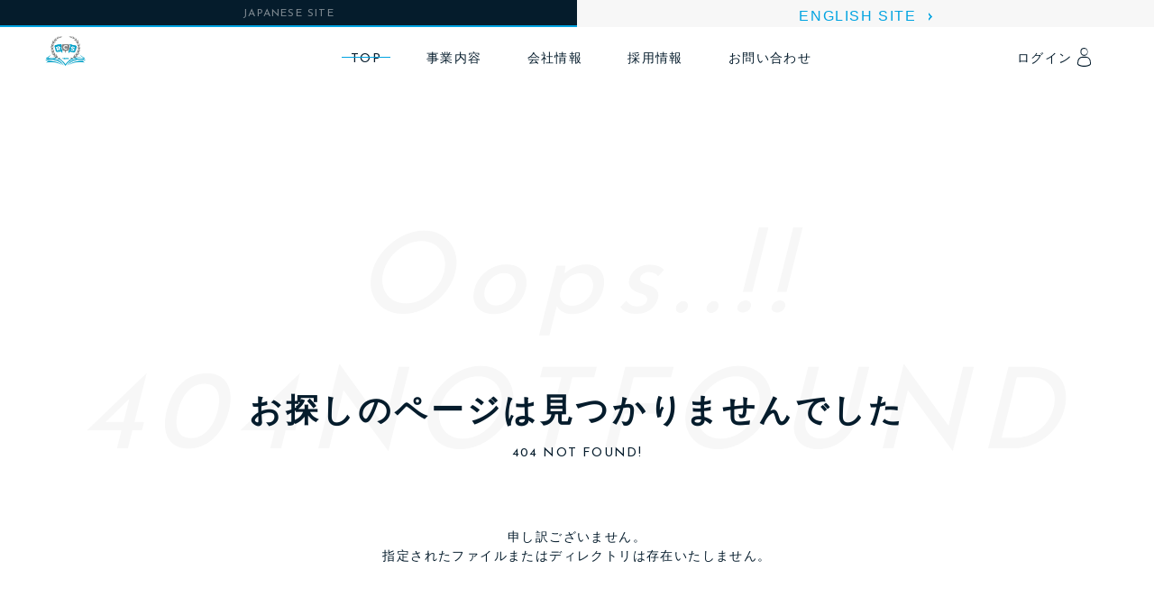

--- FILE ---
content_type: text/html; charset=UTF-8
request_url: https://rcs-ed.co.jp/favicon-2/
body_size: 14924
content:
<!DOCTYPE html>
<html lang="ja" dir="ltr">
  <head>
    <meta charset="utf-8">

    <link rel="stylesheet" href="https://rcs-ed.co.jp/wp-content/themes/RCS/css/style.css">
　　<link rel="stylesheet" href="https://use.typekit.net/rut7yat.css">
<link href="https://fonts.googleapis.com/css?family=Josefin+Sans" rel="stylesheet">
    <meta name="viewport" content="width=device-width,initial-scale=1">
    <script type="text/javascript" src="https://ajax.googleapis.com/ajax/libs/jquery/1.10.1/jquery.min.js"></script>
    <script type="text/javascript" src="https://rcs-ed.co.jp/wp-content/themes/RCS/js/jquery.backstretch.min.js"></script>
    <script type="text/javascript" src="https://rcs-ed.co.jp/wp-content/themes/RCS/js/TweenMax.min.js"></script>
    

    <title>favicon | RCS</title>

		<!-- All in One SEO 4.4.3 - aioseo.com -->
		<meta name="robots" content="max-image-preview:large" />
		<meta name="google-site-verification" content="wbe85Hty0skgHN4qLVjXJObS4mwFoiGnpfVjADyaJ1c" />
		<link rel="canonical" href="https://rcs-ed.co.jp/favicon-2/" />
		<meta name="generator" content="All in One SEO (AIOSEO) 4.4.3" />
		<meta property="og:locale" content="en_US" />
		<meta property="og:site_name" content="RCS | 外国語指導助手（ALT）派遣のRCSコーポレーション" />
		<meta property="og:type" content="article" />
		<meta property="og:title" content="favicon | RCS" />
		<meta property="og:url" content="https://rcs-ed.co.jp/favicon-2/" />
		<meta property="article:published_time" content="2020-09-17T08:39:41+00:00" />
		<meta property="article:modified_time" content="2020-09-17T08:39:41+00:00" />
		<meta name="twitter:card" content="summary_large_image" />
		<meta name="twitter:title" content="favicon | RCS" />
		<script type="application/ld+json" class="aioseo-schema">
			{"@context":"https:\/\/schema.org","@graph":[{"@type":"BreadcrumbList","@id":"https:\/\/rcs-ed.co.jp\/favicon-2\/#breadcrumblist","itemListElement":[{"@type":"ListItem","@id":"https:\/\/rcs-ed.co.jp\/#listItem","position":1,"item":{"@type":"WebPage","@id":"https:\/\/rcs-ed.co.jp\/","name":"Home","description":"\u5916\u56fd\u8a9e\u6307\u5c0e\u52a9\u624b\uff08ALT\uff09\u6d3e\u9063\u306eRCS\u30b3\u30fc\u30dd\u30ec\u30fc\u30b7\u30e7\u30f3","url":"https:\/\/rcs-ed.co.jp\/"},"nextItem":"https:\/\/rcs-ed.co.jp\/favicon-2\/#listItem"},{"@type":"ListItem","@id":"https:\/\/rcs-ed.co.jp\/favicon-2\/#listItem","position":2,"item":{"@type":"WebPage","@id":"https:\/\/rcs-ed.co.jp\/favicon-2\/","name":"favicon","url":"https:\/\/rcs-ed.co.jp\/favicon-2\/"},"previousItem":"https:\/\/rcs-ed.co.jp\/#listItem"}]},{"@type":"ItemPage","@id":"https:\/\/rcs-ed.co.jp\/favicon-2\/#itempage","url":"https:\/\/rcs-ed.co.jp\/favicon-2\/","name":"favicon | RCS","inLanguage":"en-US","isPartOf":{"@id":"https:\/\/rcs-ed.co.jp\/#website"},"breadcrumb":{"@id":"https:\/\/rcs-ed.co.jp\/favicon-2\/#breadcrumblist"},"author":{"@id":"https:\/\/rcs-ed.co.jp\/author\/rcs-user\/#author"},"creator":{"@id":"https:\/\/rcs-ed.co.jp\/author\/rcs-user\/#author"},"datePublished":"2020-09-17T08:39:41+09:00","dateModified":"2020-09-17T08:39:41+09:00"},{"@type":"Organization","@id":"https:\/\/rcs-ed.co.jp\/#organization","name":"RCS","url":"https:\/\/rcs-ed.co.jp\/"},{"@type":"Person","@id":"https:\/\/rcs-ed.co.jp\/author\/rcs-user\/#author","url":"https:\/\/rcs-ed.co.jp\/author\/rcs-user\/","name":"rcs-user","image":{"@type":"ImageObject","@id":"https:\/\/rcs-ed.co.jp\/favicon-2\/#authorImage","url":"https:\/\/secure.gravatar.com\/avatar\/f3b3ab07e8b381aad60a3effb5201af9?s=96&d=mm&r=g","width":96,"height":96,"caption":"rcs-user"}},{"@type":"WebSite","@id":"https:\/\/rcs-ed.co.jp\/#website","url":"https:\/\/rcs-ed.co.jp\/","name":"RCS","description":"\u5916\u56fd\u8a9e\u6307\u5c0e\u52a9\u624b\uff08ALT\uff09\u6d3e\u9063\u306eRCS\u30b3\u30fc\u30dd\u30ec\u30fc\u30b7\u30e7\u30f3","inLanguage":"en-US","publisher":{"@id":"https:\/\/rcs-ed.co.jp\/#organization"}}]}
		</script>
		<!-- All in One SEO -->

<link rel='dns-prefetch' href='//s.w.org' />
<link rel="alternate" type="application/rss+xml" title="RCS &raquo; favicon Comments Feed" href="https://rcs-ed.co.jp/feed/?attachment_id=81" />
		<script type="text/javascript">
			window._wpemojiSettings = {"baseUrl":"https:\/\/s.w.org\/images\/core\/emoji\/12.0.0-1\/72x72\/","ext":".png","svgUrl":"https:\/\/s.w.org\/images\/core\/emoji\/12.0.0-1\/svg\/","svgExt":".svg","source":{"concatemoji":"https:\/\/rcs-ed.co.jp\/wp-includes\/js\/wp-emoji-release.min.js?ver=5.4.18"}};
			/*! This file is auto-generated */
			!function(e,a,t){var n,r,o,i=a.createElement("canvas"),p=i.getContext&&i.getContext("2d");function s(e,t){var a=String.fromCharCode;p.clearRect(0,0,i.width,i.height),p.fillText(a.apply(this,e),0,0);e=i.toDataURL();return p.clearRect(0,0,i.width,i.height),p.fillText(a.apply(this,t),0,0),e===i.toDataURL()}function c(e){var t=a.createElement("script");t.src=e,t.defer=t.type="text/javascript",a.getElementsByTagName("head")[0].appendChild(t)}for(o=Array("flag","emoji"),t.supports={everything:!0,everythingExceptFlag:!0},r=0;r<o.length;r++)t.supports[o[r]]=function(e){if(!p||!p.fillText)return!1;switch(p.textBaseline="top",p.font="600 32px Arial",e){case"flag":return s([127987,65039,8205,9895,65039],[127987,65039,8203,9895,65039])?!1:!s([55356,56826,55356,56819],[55356,56826,8203,55356,56819])&&!s([55356,57332,56128,56423,56128,56418,56128,56421,56128,56430,56128,56423,56128,56447],[55356,57332,8203,56128,56423,8203,56128,56418,8203,56128,56421,8203,56128,56430,8203,56128,56423,8203,56128,56447]);case"emoji":return!s([55357,56424,55356,57342,8205,55358,56605,8205,55357,56424,55356,57340],[55357,56424,55356,57342,8203,55358,56605,8203,55357,56424,55356,57340])}return!1}(o[r]),t.supports.everything=t.supports.everything&&t.supports[o[r]],"flag"!==o[r]&&(t.supports.everythingExceptFlag=t.supports.everythingExceptFlag&&t.supports[o[r]]);t.supports.everythingExceptFlag=t.supports.everythingExceptFlag&&!t.supports.flag,t.DOMReady=!1,t.readyCallback=function(){t.DOMReady=!0},t.supports.everything||(n=function(){t.readyCallback()},a.addEventListener?(a.addEventListener("DOMContentLoaded",n,!1),e.addEventListener("load",n,!1)):(e.attachEvent("onload",n),a.attachEvent("onreadystatechange",function(){"complete"===a.readyState&&t.readyCallback()})),(n=t.source||{}).concatemoji?c(n.concatemoji):n.wpemoji&&n.twemoji&&(c(n.twemoji),c(n.wpemoji)))}(window,document,window._wpemojiSettings);
		</script>
		<style type="text/css">
img.wp-smiley,
img.emoji {
	display: inline !important;
	border: none !important;
	box-shadow: none !important;
	height: 1em !important;
	width: 1em !important;
	margin: 0 .07em !important;
	vertical-align: -0.1em !important;
	background: none !important;
	padding: 0 !important;
}
</style>
	<link rel='stylesheet' id='wp-block-library-css'  href='https://rcs-ed.co.jp/wp-includes/css/dist/block-library/style.min.css?ver=5.4.18' type='text/css' media='all' />
<link rel='https://api.w.org/' href='https://rcs-ed.co.jp/wp-json/' />
<link rel="EditURI" type="application/rsd+xml" title="RSD" href="https://rcs-ed.co.jp/xmlrpc.php?rsd" />
<link rel="wlwmanifest" type="application/wlwmanifest+xml" href="https://rcs-ed.co.jp/wp-includes/wlwmanifest.xml" /> 
<meta name="generator" content="WordPress 5.4.18" />
<link rel='shortlink' href='https://rcs-ed.co.jp/?p=81' />
<link rel="alternate" type="application/json+oembed" href="https://rcs-ed.co.jp/wp-json/oembed/1.0/embed?url=https%3A%2F%2Frcs-ed.co.jp%2Ffavicon-2%2F" />
<link rel="alternate" type="text/xml+oembed" href="https://rcs-ed.co.jp/wp-json/oembed/1.0/embed?url=https%3A%2F%2Frcs-ed.co.jp%2Ffavicon-2%2F&#038;format=xml" />
<!-- Favicon Rotator -->
<link rel="shortcut icon" href="https://rcs-ed.co.jp/wp-content/uploads/2020/09/favicon.ico" />
<!-- End Favicon Rotator -->
<link rel="icon" href="https://rcs-ed.co.jp/wp-content/uploads/2020/10/cropped-logo-32x32.png" sizes="32x32" />
<link rel="icon" href="https://rcs-ed.co.jp/wp-content/uploads/2020/10/cropped-logo-192x192.png" sizes="192x192" />
<link rel="apple-touch-icon" href="https://rcs-ed.co.jp/wp-content/uploads/2020/10/cropped-logo-180x180.png" />
<meta name="msapplication-TileImage" content="https://rcs-ed.co.jp/wp-content/uploads/2020/10/cropped-logo-270x270.png" />
  </head>
  <body class="">
<div class="containter">


    <header>
      <div class="header-top br-pc">
        <ul>
          <li class="ja"><span>JAPANESE SITE</span></li>
            <li class="en"><a href="https://rcs-ed.co.jp/en/">ENGLISH SITE<svg xmlns="http://www.w3.org/2000/svg" width="4" height="9" viewBox="0 0 4 9">
              <path id="ico_arrow" d="M6.028,0V2.409L7.886,4.5,6.028,6.591V9l4-4.5Z" transform="translate(-6.028)" fill="#00a3e1"/>
            </svg>
</a></li>
        </ul>
      </div>
　　　<div class="header-top br-sp sticky-sp" >
 <a href="https://rcs-ed.co.jp">
	<!-- <svg xmlns="http://www.w3.org/2000/svg" width="59.692" height="59.336" viewBox="0 0 59.692 59.336">
		<g id="logo" transform="translate(0.012 -0.001)">
		  <path id="パス_55" data-name="パス 55" d="M59.68,25.181,48.791,39.927a7.3,7.3,0,0,0-5.772-2.546,7.414,7.414,0,0,0-2.8,14.191L34.5,59.336,20.332,48.875A7.393,7.393,0,1,0,8.737,40.33L.394,34.1,9.7,21.5c-.353.05-.681.076-1.059.1A8.447,8.447,0,1,1,16.8,11.9L25.575,0,34.07,6.276A7.4,7.4,0,1,0,45.614,14.8Z" transform="translate(0.001 0.001)" fill="#00a3e1"/>
		  <g id="グループ_367" data-name="グループ 367" transform="translate(15.544 23.595)">
			<path id="パス_56" data-name="パス 56" d="M69.464,103.551H68.128l-.882-2.47A2.235,2.235,0,0,0,66.464,100a2.005,2.005,0,0,0-1.26-.429H62.935v3.983H61.7V94.3h4.109a6.8,6.8,0,0,1,1.764.2,2,2,0,0,1,1.109.882,2.854,2.854,0,0,1,.429,1.512,2.37,2.37,0,0,1-.555,1.613,2.639,2.639,0,0,1-1.512.832v.025a2.407,2.407,0,0,1,1.462,1.664Zm-6.478-5.066h2.722a3.141,3.141,0,0,0,1.664-.353,1.391,1.391,0,0,0,.5-1.235c0-1.059-.655-1.588-1.991-1.588h-2.9Z" transform="translate(-61.7 -94.124)" fill="#fff"/>
			<path id="パス_57" data-name="パス 57" d="M107.385,103.178a4.012,4.012,0,0,1-3.126-1.286,4.984,4.984,0,0,1-1.16-3.5,5.069,5.069,0,0,1,1.16-3.5,4.012,4.012,0,0,1,3.126-1.286,4.17,4.17,0,0,1,2.571.807,2.947,2.947,0,0,1,1.185,2.143h-1.26a1.84,1.84,0,0,0-.756-1.386,3.078,3.078,0,0,0-3.957.428,4.14,4.14,0,0,0-.832,2.773,4.324,4.324,0,0,0,.807,2.773,3.08,3.08,0,0,0,3.983.454,2.012,2.012,0,0,0,.756-1.512h1.26a3.228,3.228,0,0,1-1.16,2.294A4,4,0,0,1,107.385,103.178Z" transform="translate(-92.665 -93.6)" fill="#fff"/>
			<path id="パス_58" data-name="パス 58" d="M150.532,103.253a4.267,4.267,0,0,1-2.924-.882,2.976,2.976,0,0,1-1.008-2.243h1.185a1.991,1.991,0,0,0,.857,1.538,3.376,3.376,0,0,0,1.865.5,3.014,3.014,0,0,0,1.664-.429,1.288,1.288,0,0,0,.63-1.16,1.18,1.18,0,0,0-.655-1.109,9.678,9.678,0,0,0-2.243-.681,5.062,5.062,0,0,1-2.269-.933,2.023,2.023,0,0,1-.681-1.588,2.234,2.234,0,0,1,.907-1.84,3.718,3.718,0,0,1,2.395-.731,4.1,4.1,0,0,1,2.521.731,2.53,2.53,0,0,1,1.008,2.042H152.6c-.126-1.109-.882-1.689-2.294-1.689a2.845,2.845,0,0,0-1.588.378,1.179,1.179,0,0,0-.555,1.033,1,1,0,0,0,.454.882,5.366,5.366,0,0,0,1.689.555,14.846,14.846,0,0,1,1.966.529,2.983,2.983,0,0,1,1.235.832,2.106,2.106,0,0,1,.529,1.487,2.494,2.494,0,0,1-.958,1.991A4.081,4.081,0,0,1,150.532,103.253Z" transform="translate(-125.2 -93.675)" fill="#fff"/>
		  </g>
		</g>
	  </svg>-->
	  <img src="https://rcs-ed.co.jp/wp-content/themes/RCS/img/logo.png" style="width: 54px;">
  </a>


<div class="hum-menu-out">

  <div class="hum-menu">
  <input id="menu-cb" type="checkbox" value="off">
      <label id="menu-icon" for="menu-cb"></label>
      <div id="ham-menu">
		<img src="https://rcs-ed.co.jp/wp-content/themes/RCS/img/logo.png" width="50" style="float: left; margin-top: 8px;">
        <svg xmlns="http://www.w3.org/2000/svg" width="177.778" height="30" viewBox="0 0 177.778 30">
          <g id="sp_logo" transform="translate(-50 -57.001)">
            <path id="パス_145" data-name="パス 145" d="M-109.777-7.835l-2.753-4.347a3.394,3.394,0,0,1-.389.016h-1.732v4.331h-1.57V-19.607h3.125a5.148,5.148,0,0,1,2.137.423,3.359,3.359,0,0,1,1.473,1.246,3.551,3.551,0,0,1,.534,1.978,4.25,4.25,0,0,1-.478,2,3.116,3.116,0,0,1-1.465,1.384l2.947,4.738Zm-3.173-5.862a2.249,2.249,0,0,0,1.821-.668,2.317,2.317,0,0,0,.559-1.531,2.41,2.41,0,0,0-.235-1.026,2.008,2.008,0,0,0-.745-.839,2.305,2.305,0,0,0-1.287-.334h-1.813v4.4Zm17.373,4.982a6.956,6.956,0,0,1-1.433.692A5.441,5.441,0,0,1-98.9-7.7a6.168,6.168,0,0,1-3.165-.8,5.5,5.5,0,0,1-2.1-2.149,6.124,6.124,0,0,1-.737-2.98,6.538,6.538,0,0,1,.745-3.134,5.528,5.528,0,0,1,2.064-2.182,5.7,5.7,0,0,1,2.987-.79,6.324,6.324,0,0,1,1.846.261,6.429,6.429,0,0,1,1.538.684l-.631,1.482a4.782,4.782,0,0,0-2.7-.912,3.88,3.88,0,0,0-2.1.6,4.43,4.43,0,0,0-1.538,1.636,4.6,4.6,0,0,0-.575,2.271,4.956,4.956,0,0,0,.526,2.3,3.879,3.879,0,0,0,1.506,1.6,4.361,4.361,0,0,0,2.259.578,4.363,4.363,0,0,0,2.736-.9Zm10.314-8.792a7,7,0,0,0-1.344-.554,4.726,4.726,0,0,0-1.344-.212,2.416,2.416,0,0,0-1.514.431,1.411,1.411,0,0,0-.559,1.18,1.409,1.409,0,0,0,.656,1.2,8.465,8.465,0,0,0,1.87.92,8.306,8.306,0,0,1,1.53.708,3.129,3.129,0,0,1,1.036,1.058,3.248,3.248,0,0,1,.413,1.718,3.2,3.2,0,0,1-.47,1.71,3.25,3.25,0,0,1-1.336,1.2,4.435,4.435,0,0,1-2.032.44,6.3,6.3,0,0,1-2.089-.35,7.085,7.085,0,0,1-1.765-.887l.7-1.254a5.665,5.665,0,0,0,1.441.773A4.469,4.469,0,0,0-88.5-9.1a2.812,2.812,0,0,0,1.643-.488,1.649,1.649,0,0,0,.7-1.449,1.581,1.581,0,0,0-.591-1.294,6.379,6.379,0,0,0-1.66-.9,13.373,13.373,0,0,1-1.643-.733,3.484,3.484,0,0,1-1.125-.985,2.548,2.548,0,0,1-.47-1.571,2.85,2.85,0,0,1,.963-2.239,3.821,3.821,0,0,1,2.5-.9,6.853,6.853,0,0,1,3.513.944Zm16.79,9.037a3.376,3.376,0,0,1-1.077.586,3.928,3.928,0,0,1-1.271.212,4.053,4.053,0,0,1-1.919-.44,3.158,3.158,0,0,1-1.3-1.246,3.686,3.686,0,0,1-.461-1.864,3.509,3.509,0,0,1,.486-1.848,3.366,3.366,0,0,1,1.3-1.246,3.607,3.607,0,0,1,1.749-.44,3.807,3.807,0,0,1,2.542.847l-.761.993a3.278,3.278,0,0,0-.745-.415,2.386,2.386,0,0,0-.907-.171,2.058,2.058,0,0,0-1.093.3,2.143,2.143,0,0,0-.777.822,2.38,2.38,0,0,0-.283,1.156,2.278,2.278,0,0,0,.3,1.156,2.27,2.27,0,0,0,.818.83,2.261,2.261,0,0,0,1.182.309,2.249,2.249,0,0,0,1.441-.488Zm2.979-2.8a3.549,3.549,0,0,1,.478-1.815A3.431,3.431,0,0,1-63.69-14.38a3.884,3.884,0,0,1,1.919-.472,3.793,3.793,0,0,1,1.9.472,3.362,3.362,0,0,1,1.3,1.286,3.633,3.633,0,0,1,.461,1.824,3.678,3.678,0,0,1-.461,1.832,3.331,3.331,0,0,1-1.3,1.294,3.871,3.871,0,0,1-1.927.472A3.971,3.971,0,0,1-63.7-8.12a3.291,3.291,0,0,1-1.32-1.262A3.663,3.663,0,0,1-65.495-11.27Zm1.522.016a2.475,2.475,0,0,0,.283,1.172,2.174,2.174,0,0,0,.777.847,2.017,2.017,0,0,0,1.093.309,2.023,2.023,0,0,0,1.554-.668,2.358,2.358,0,0,0,.615-1.661,2.387,2.387,0,0,0-.615-1.669,2.012,2.012,0,0,0-1.554-.676,1.968,1.968,0,0,0-1.1.318,2.259,2.259,0,0,0-.769.855A2.475,2.475,0,0,0-63.973-11.254Zm10.961-1.726a2.991,2.991,0,0,1,.737-.977,3.736,3.736,0,0,1,1.012-.651,2.732,2.732,0,0,1,.939-.244l-.065,1.514a2.453,2.453,0,0,0-1.32.293,2.352,2.352,0,0,0-.923.9,2.43,2.43,0,0,0-.332,1.229v3.077h-1.506v-6.741h1.344Zm10.492-1.872a3.244,3.244,0,0,1,1.7.456,3.213,3.213,0,0,1,1.2,1.278,3.98,3.98,0,0,1,.437,1.9,3.635,3.635,0,0,1-.47,1.864,3.224,3.224,0,0,1-1.3,1.246,3.865,3.865,0,0,1-1.846.44,3.188,3.188,0,0,1-1.392-.318,2.848,2.848,0,0,1-1.069-.855v4.25h-1.506v-10.1h1.311l.13,1.14a4.028,4.028,0,0,1,1.239-.944A3.461,3.461,0,0,1-42.52-14.852Zm-.567,5.959a2.379,2.379,0,0,0,1.174-.3,2.319,2.319,0,0,0,.866-.83,2.217,2.217,0,0,0,.324-1.18,2.432,2.432,0,0,0-.3-1.2,2.234,2.234,0,0,0-.818-.847,2.2,2.2,0,0,0-1.15-.309,2.289,2.289,0,0,0-1.465.48,2.265,2.265,0,0,0-.8,1.294v1.123a2.026,2.026,0,0,0,.737,1.278A2.194,2.194,0,0,0-43.086-8.893Zm6.962-2.377a3.549,3.549,0,0,1,.478-1.815,3.431,3.431,0,0,1,1.328-1.294,3.884,3.884,0,0,1,1.919-.472,3.793,3.793,0,0,1,1.9.472,3.362,3.362,0,0,1,1.3,1.286,3.633,3.633,0,0,1,.461,1.824A3.678,3.678,0,0,1-29.2-9.438a3.331,3.331,0,0,1-1.3,1.294,3.871,3.871,0,0,1-1.927.472,3.971,3.971,0,0,1-1.894-.448,3.291,3.291,0,0,1-1.32-1.262A3.663,3.663,0,0,1-36.124-11.27Zm1.522.016a2.475,2.475,0,0,0,.283,1.172,2.174,2.174,0,0,0,.777.847,2.017,2.017,0,0,0,1.093.309,2.023,2.023,0,0,0,1.554-.668,2.358,2.358,0,0,0,.615-1.661,2.387,2.387,0,0,0-.615-1.669,2.012,2.012,0,0,0-1.554-.676,1.968,1.968,0,0,0-1.1.318,2.259,2.259,0,0,0-.769.855A2.475,2.475,0,0,0-34.6-11.254Zm10.961-1.726a2.99,2.99,0,0,1,.737-.977,3.736,3.736,0,0,1,1.012-.651,2.732,2.732,0,0,1,.939-.244l-.065,1.514a2.454,2.454,0,0,0-1.32.293,2.352,2.352,0,0,0-.923.9,2.43,2.43,0,0,0-.332,1.229v3.077H-25.1v-6.741h1.344Zm12.969-1.6v6.741h-1.506V-8.942a3.479,3.479,0,0,1-1.036.871,2.983,2.983,0,0,1-1.538.4,3.571,3.571,0,0,1-1.724-.415A3.011,3.011,0,0,1-17.691-9.3a3.851,3.851,0,0,1-.445-1.905,3.878,3.878,0,0,1,.461-1.929,3.271,3.271,0,0,1,1.247-1.27,3.452,3.452,0,0,1,1.741-.448,2.866,2.866,0,0,1,1.49.374,3.04,3.04,0,0,1,1.02.977l.113-1.075Zm-3.675,5.65A2.224,2.224,0,0,0-12.93-9.39a2.068,2.068,0,0,0,.753-1.262v-1.335a2.077,2.077,0,0,0-.81-1.164A2.332,2.332,0,0,0-14.4-13.6a2.188,2.188,0,0,0-1.109.293,2.148,2.148,0,0,0-.81.822,2.386,2.386,0,0,0-.3,1.2,2.35,2.35,0,0,0,.308,1.189,2.361,2.361,0,0,0,.826.855A2.128,2.128,0,0,0-14.347-8.926ZM-4.26-17.539v2.98h1.83v1.2H-4.26v5.52H-5.782v-5.52H-7.013v-1.2h1.231v-2.98Zm6.784,2.963v6.741H1.018v-6.741ZM.9-17a.774.774,0,0,1,.275-.6.924.924,0,0,1,.631-.244.9.9,0,0,1,.623.244A.784.784,0,0,1,2.7-17a.784.784,0,0,1-.267.6.9.9,0,0,1-.623.244A.924.924,0,0,1,1.18-16.4.774.774,0,0,1,.9-17ZM6.183-11.27a3.549,3.549,0,0,1,.478-1.815A3.431,3.431,0,0,1,7.988-14.38a3.884,3.884,0,0,1,1.919-.472,3.793,3.793,0,0,1,1.9.472,3.362,3.362,0,0,1,1.3,1.286,3.633,3.633,0,0,1,.461,1.824A3.678,3.678,0,0,1,13.1-9.438a3.331,3.331,0,0,1-1.3,1.294,3.871,3.871,0,0,1-1.927.472A3.971,3.971,0,0,1,7.98-8.12a3.291,3.291,0,0,1-1.32-1.262A3.663,3.663,0,0,1,6.183-11.27Zm1.522.016a2.475,2.475,0,0,0,.283,1.172,2.174,2.174,0,0,0,.777.847,2.017,2.017,0,0,0,1.093.309,2.023,2.023,0,0,0,1.554-.668,2.358,2.358,0,0,0,.615-1.661,2.387,2.387,0,0,0-.615-1.669A2.012,2.012,0,0,0,9.858-13.6a1.968,1.968,0,0,0-1.1.318,2.259,2.259,0,0,0-.769.855A2.475,2.475,0,0,0,7.705-11.254ZM21.37-14.836a2.217,2.217,0,0,1,1.554.562,1.933,1.933,0,0,1,.631,1.457v4.982H22.034V-12.3a1.371,1.371,0,0,0-.34-.9,1.26,1.26,0,0,0-.923-.342,1.82,1.82,0,0,0-1.473.716,2.8,2.8,0,0,0-.583,1.824v3.159H17.209v-6.741h1.36l.1,1.3a2.638,2.638,0,0,1,1.069-1.148A3.188,3.188,0,0,1,21.37-14.836Z" transform="translate(174.222 85.236)" fill="#fff"/>
            <!--<g id="LOGO" transform="translate(20.012 57)">
              <path id="パス_55" data-name="パス 55" d="M29.988,12.732l-5.473,7.455a3.658,3.658,0,0,0-2.9-1.287,3.753,3.753,0,0,0-1.406,7.175L17.332,30l-7.12-5.289a3.727,3.727,0,1,0-5.827-4.32L.192,17.243l4.675-6.372c-.177.025-.342.038-.532.051a4.271,4.271,0,1,1,4.1-4.907L12.847,0l4.269,3.173A3.744,3.744,0,0,0,19.574,9.8a3.7,3.7,0,0,0,3.344-2.319Z" transform="translate(0.001 0.001)" fill="#00a3e1"/>
              <g id="グループ_367" data-name="グループ 367" transform="translate(7.806 11.93)">
                <path id="パス_56" data-name="パス 56" d="M65.6,98.977H64.93l-.443-1.249a1.13,1.13,0,0,0-.393-.548,1,1,0,0,0-.633-.217h-1.14v2.014H61.7V94.3h2.065a3.4,3.4,0,0,1,.887.1,1,1,0,0,1,.557.446,1.449,1.449,0,0,1,.215.765,1.2,1.2,0,0,1-.279.816,1.324,1.324,0,0,1-.76.421v.013a1.214,1.214,0,0,1,.735.841Zm-3.256-2.562h1.368a1.571,1.571,0,0,0,.836-.178.705.705,0,0,0,.253-.624c0-.535-.329-.8-1-.8H62.346Z" transform="translate(-61.7 -94.211)" fill="#fff"/>
                <path id="パス_57" data-name="パス 57" d="M105.254,98.443a2.011,2.011,0,0,1-1.571-.65,2.53,2.53,0,0,1-.583-1.771,2.573,2.573,0,0,1,.583-1.771,2.011,2.011,0,0,1,1.571-.65,2.087,2.087,0,0,1,1.292.408,1.492,1.492,0,0,1,.6,1.083h-.633a.932.932,0,0,0-.38-.7,1.54,1.54,0,0,0-1.989.217,2.1,2.1,0,0,0-.418,1.4,2.2,2.2,0,0,0,.405,1.4,1.541,1.541,0,0,0,2,.229,1.019,1.019,0,0,0,.38-.765h.633a1.635,1.635,0,0,1-.583,1.16A2,2,0,0,1,105.254,98.443Z" transform="translate(-97.855 -93.6)" fill="#fff"/>
                <path id="パス_58" data-name="パス 58" d="M148.576,98.53a2.136,2.136,0,0,1-1.47-.446,1.509,1.509,0,0,1-.507-1.134h.6a1.008,1.008,0,0,0,.431.777,1.689,1.689,0,0,0,.937.255,1.508,1.508,0,0,0,.836-.217.652.652,0,0,0,.317-.586.6.6,0,0,0-.329-.561,4.843,4.843,0,0,0-1.127-.344,2.536,2.536,0,0,1-1.14-.472,1.026,1.026,0,0,1-.342-.8,1.132,1.132,0,0,1,.456-.93,1.861,1.861,0,0,1,1.2-.37,2.052,2.052,0,0,1,1.267.37,1.282,1.282,0,0,1,.507,1.032h-.6c-.063-.561-.443-.854-1.153-.854a1.423,1.423,0,0,0-.8.191.6.6,0,0,0-.279.523.508.508,0,0,0,.228.446,2.686,2.686,0,0,0,.849.28,7.428,7.428,0,0,1,.988.268,1.5,1.5,0,0,1,.621.421,1.069,1.069,0,0,1,.266.752,1.264,1.264,0,0,1-.481,1.007A2.042,2.042,0,0,1,148.576,98.53Z" transform="translate(-135.845 -93.687)" fill="#fff"/>
              </g>
            </g>-->
          </g>
        </svg>

        <div class="header-top">
          <ul>
            <li class="ja br-pc"><a href="#">JAPANESE SITE</a></li>
              <li class="en"><a href="https://rcs-ed.co.jp/en/">ENGLISH SITE<svg xmlns="http://www.w3.org/2000/svg" width="4" height="9" viewBox="0 0 4 9">
                <path id="ico_arrow" d="M6.028,0V2.409L7.886,4.5,6.028,6.591V9l4-4.5Z" transform="translate(-6.028)" fill="#00a3e1"/>
              </svg>
      </a></li>
          </ul>
        </div>

        <ul class="header-items-sp">
          <li class="header-item-sp"><a href="https://rcs-ed.co.jp">TOP<svg xmlns="http://www.w3.org/2000/svg" width="8" height="12" viewBox="0 0 8 12">
            <path id="sp_ico_arrow" d="M4,.377,11.187,6,4,11.609,4.31,12,12,6,4.3,0Z" transform="translate(-4)" fill="#fff" fill-rule="evenodd"/>
          </svg>
</a></li>
          <li class="header-item-sp"><a href="https://rcs-ed.co.jp/business/">事業内容<svg xmlns="http://www.w3.org/2000/svg" width="8" height="12" viewBox="0 0 8 12">
            <path id="sp_ico_arrow" d="M4,.377,11.187,6,4,11.609,4.31,12,12,6,4.3,0Z" transform="translate(-4)" fill="#fff" fill-rule="evenodd"/>
          </svg>
</a></li>
          <li class="header-item-sp"><a href="https://rcs-ed.co.jp/company/">会社情報<svg xmlns="http://www.w3.org/2000/svg" width="8" height="12" viewBox="0 0 8 12">
            <path id="sp_ico_arrow" d="M4,.377,11.187,6,4,11.609,4.31,12,12,6,4.3,0Z" transform="translate(-4)" fill="#fff" fill-rule="evenodd"/>
          </svg>
</a></li>
          <li class="header-item-sp"><a href="https://rcs-ed.co.jp/recruit/">採用情報<svg xmlns="http://www.w3.org/2000/svg" width="8" height="12" viewBox="0 0 8 12">
            <path id="sp_ico_arrow" d="M4,.377,11.187,6,4,11.609,4.31,12,12,6,4.3,0Z" transform="translate(-4)" fill="#fff" fill-rule="evenodd"/>
          </svg>
</a></li>
          <li class="header-item-sp"><a href="https://rcs-ed.co.jp/contact/">お問い合わせ<svg xmlns="http://www.w3.org/2000/svg" width="8" height="12" viewBox="0 0 8 12">
            <path id="sp_ico_arrow" d="M4,.377,11.187,6,4,11.609,4.31,12,12,6,4.3,0Z" transform="translate(-4)" fill="#fff" fill-rule="evenodd"/>
          </svg>
</a></li>
          <li class="header-item-sp"><a href="https://rcs-ed.co.jp/privacy-policy/">プライバシーポリシー<svg xmlns="http://www.w3.org/2000/svg" width="8" height="12" viewBox="0 0 8 12">
            <path id="sp_ico_arrow" d="M4,.377,11.187,6,4,11.609,4.31,12,12,6,4.3,0Z" transform="translate(-4)" fill="#fff" fill-rule="evenodd"/>
          </svg>
</a></li>
        </ul>
<div class="btn-zone">
<div class="btn">
<a href="https://system.rcs-ed.co.jp/login">ログイン</a>
</div>
</div>

<div class="twinklekids-sp">
  <h2>Twinkle Kids</h2>
  <h3>International Preschool</h3>
  <h4>「英語で学び、英語で遊ぶ」</h4>
  <p>英語イマージョンを基本に意見や感情を自由に表現できる<br class="br-sp">豊かな人間性のバイリンガルを育成します。</p>
  <div class="btn"><a href="http://twinklekids-international.jp/">SEE MORE</a></div>
</div>


      </div>

</div>

</div>
      </div>



            <!-- ここにトップページ以外に表示したいHTMLを記載 -->
      <div class="header-contents no-front" id="header-menu">
        <div class="icon div_page_logo"><a href="https://rcs-ed.co.jp">
          <!--<svg xmlns="http://www.w3.org/2000/svg" width="59.692" height="59.336" viewBox="0 0 59.692 59.336">
		  <g id="logo" transform="translate(0.012 -0.001)">
			<path id="パス_55" data-name="パス 55" d="M59.68,25.181,48.791,39.927a7.3,7.3,0,0,0-5.772-2.546,7.414,7.414,0,0,0-2.8,14.191L34.5,59.336,20.332,48.875A7.393,7.393,0,1,0,8.737,40.33L.394,34.1,9.7,21.5c-.353.05-.681.076-1.059.1A8.447,8.447,0,1,1,16.8,11.9L25.575,0,34.07,6.276A7.4,7.4,0,1,0,45.614,14.8Z" transform="translate(0.001 0.001)" fill="#00a3e1"/>
			<g id="グループ_367" data-name="グループ 367" transform="translate(15.544 23.595)">
			  <path id="パス_56" data-name="パス 56" d="M69.464,103.551H68.128l-.882-2.47A2.235,2.235,0,0,0,66.464,100a2.005,2.005,0,0,0-1.26-.429H62.935v3.983H61.7V94.3h4.109a6.8,6.8,0,0,1,1.764.2,2,2,0,0,1,1.109.882,2.854,2.854,0,0,1,.429,1.512,2.37,2.37,0,0,1-.555,1.613,2.639,2.639,0,0,1-1.512.832v.025a2.407,2.407,0,0,1,1.462,1.664Zm-6.478-5.066h2.722a3.141,3.141,0,0,0,1.664-.353,1.391,1.391,0,0,0,.5-1.235c0-1.059-.655-1.588-1.991-1.588h-2.9Z" transform="translate(-61.7 -94.124)" fill="#fff"/>
			  <path id="パス_57" data-name="パス 57" d="M107.385,103.178a4.012,4.012,0,0,1-3.126-1.286,4.984,4.984,0,0,1-1.16-3.5,5.069,5.069,0,0,1,1.16-3.5,4.012,4.012,0,0,1,3.126-1.286,4.17,4.17,0,0,1,2.571.807,2.947,2.947,0,0,1,1.185,2.143h-1.26a1.84,1.84,0,0,0-.756-1.386,3.078,3.078,0,0,0-3.957.428,4.14,4.14,0,0,0-.832,2.773,4.324,4.324,0,0,0,.807,2.773,3.08,3.08,0,0,0,3.983.454,2.012,2.012,0,0,0,.756-1.512h1.26a3.228,3.228,0,0,1-1.16,2.294A4,4,0,0,1,107.385,103.178Z" transform="translate(-92.665 -93.6)" fill="#fff"/>
			  <path id="パス_58" data-name="パス 58" d="M150.532,103.253a4.267,4.267,0,0,1-2.924-.882,2.976,2.976,0,0,1-1.008-2.243h1.185a1.991,1.991,0,0,0,.857,1.538,3.376,3.376,0,0,0,1.865.5,3.014,3.014,0,0,0,1.664-.429,1.288,1.288,0,0,0,.63-1.16,1.18,1.18,0,0,0-.655-1.109,9.678,9.678,0,0,0-2.243-.681,5.062,5.062,0,0,1-2.269-.933,2.023,2.023,0,0,1-.681-1.588,2.234,2.234,0,0,1,.907-1.84,3.718,3.718,0,0,1,2.395-.731,4.1,4.1,0,0,1,2.521.731,2.53,2.53,0,0,1,1.008,2.042H152.6c-.126-1.109-.882-1.689-2.294-1.689a2.845,2.845,0,0,0-1.588.378,1.179,1.179,0,0,0-.555,1.033,1,1,0,0,0,.454.882,5.366,5.366,0,0,0,1.689.555,14.846,14.846,0,0,1,1.966.529,2.983,2.983,0,0,1,1.235.832,2.106,2.106,0,0,1,.529,1.487,2.494,2.494,0,0,1-.958,1.991A4.081,4.081,0,0,1,150.532,103.253Z" transform="translate(-125.2 -93.675)" fill="#fff"/>
			</g>
		  </g>
		</svg>-->
		<img src="https://rcs-ed.co.jp/wp-content/themes/RCS/img/logo.png" style="width: 54px;">
	</a>
        </div>
        <div class="header-list" id="header-list-id">
          <ul>
            <li class="top"><a href="https://rcs-ed.co.jp">TOP</a></li><li class="business"><a href="https://rcs-ed.co.jp/business/">事業内容</a></li><li class="company"><a href="https://rcs-ed.co.jp/company/">会社情報</a></li><li class="recruit"><a href="https://rcs-ed.co.jp/recruit/">採用情報</a></li><li li class="contact"><a href="https://rcs-ed.co.jp/contact/">お問い合わせ</a></li>
          </ul>
        </div>
        <div class="login">
          <a href="https://system.rcs-ed.co.jp/login">ログイン
            <svg xmlns="http://www.w3.org/2000/svg" width="15" height="20.66" viewBox="0 0 15 20.66">
    <g id="ico_login" transform="translate(-21.979 -78.932)">
      <path id="パス_42" data-name="パス 42" d="M20.6,307.1H16.359a5.5,5.5,0,0,0-5.2,5.679c-.158.948-.372,2.6.158,3.194,1.431,1.537,4.671,2.127,7.162,2.127,2.547,0,5.73-.59,7.162-2.127.53-.59.321-2.246.158-3.194A5.519,5.519,0,0,0,20.6,307.1Zm4.355,7.982c-1.009,1.123-3.5,1.832-6.418,1.832s-5.466-.709-6.418-1.776c-.107-.238-.616-6.654,4.243-6.921,1.105-.062,4.3,0,4.3,0C25.426,308.223,25.065,314.906,24.958,315.082Z" transform="translate(11 -218.508)" fill="#051c2c"/>
      <path id="パス_43" data-name="パス 43" d="M78.937,132.288a4.41,4.41,0,0,0,0-8.788,4.269,4.269,0,0,0-4.037,4.394A4.2,4.2,0,0,0,78.937,132.288Zm0-7.674a3.287,3.287,0,1,1-3.066,3.28A3.2,3.2,0,0,1,78.937,124.615Z" transform="translate(-49.512 -44.568)" fill="#051c2c"/>
    </g>
  </svg>
          </a>
        </div>
      </div>　
      

    </header>
<script>
jQuery(function() {
$( document ).ready(function() {
    $(".top > a").addClass( "li-active" );
    var current_path = window.location.pathname;
    $('#header-list-id  > ul > li').each(function(i, obj) {
    var classname= this.className;
    if (current_path.indexOf("privacy-policy") >= 0){
         $('#header-list-id  > ul > li >a').removeClass("li-active");
    }
    if (current_path.indexOf(classname) >= 0){
         $('#header-list-id  > ul > li >a').removeClass("li-active");
         $(this).children("a").addClass( "li-active" );
    }
    });
    $('#footer-list-id  > ul > li').each(function(i, obj) {
    var classname= this.className;
    if (current_path.indexOf("privacy-policy") >= 0){
         $('#footer-list-id  > ul > li >a').removeClass("li-active");
    }
    if (current_path.indexOf(classname) >= 0){
         $('#footer-list-id  > ul > li >a').removeClass("li-active");
         $(this).children("a").addClass( "li-active" );
    }
    });
});
});
window.onscroll = function() {myFunction()};

var header = document.getElementById("header-menu");
var sticky = header.offsetTop;

function myFunction() {
  if (window.pageYOffset > sticky) {
    header.classList.add("sticky");
  } else {
    header.classList.remove("sticky");
  }
}
</script>
<main class="notfound">
<section class="notfound-box">
  <h1>Oops..!! </h1>
<h1>404<br class="br-sp">NOT<br class="br-sp">FOUND</h1>
  <h2>お探しのページは<br class="br-sp">見つかりませんでした</h2>
  <h3>404 NOT FOUND!</h3>
  <p>申し訳ございません。 <br>
指定されたファイルまたはディレクトリは<br class="br-sp">存在いたしません。</p>
  <div class="btn"><a href="https://rcs-ed.co.jp">TOP</a></div>
</section>
</div>





</main>

<!-- ここにトップページ以外に表示したいHTMLを記載 -->
<footer>
  <div  class="header-top" id ="header-top-point">
    <ul>
      <li class="ja br-pc"><span>JAPANESE SITE</span></li>
        <li class="en"><a href="https://rcs-ed.co.jp/en/">ENGLISH SITE<svg xmlns="http://www.w3.org/2000/svg" width="4" height="9" viewBox="0 0 4 9">
          <path id="ico_arrow" d="M6.028,0V2.409L7.886,4.5,6.028,6.591V9l4-4.5Z" transform="translate(-6.028)" fill="#00a3e1"/>
        </svg>
</a></li>
    </ul>
  </div>

  <div class="footer-center">
    <div class="footer-logo div_page_logo"><a href="https://rcs-ed.co.jp">
      <!--<svg xmlns="http://www.w3.org/2000/svg" width="140" height="127.108" viewBox="0 0 140 127.108">
        <g id="footer_logo" transform="translate(-102 -261.999)">
          <g id="LOGO" transform="translate(128.25 261.999)">
            <path id="パス_55" data-name="パス 55" d="M87.488,36.912,71.526,58.527A10.7,10.7,0,0,0,63.064,54.8a10.868,10.868,0,0,0-4.1,20.8l-8.387,11.38L29.81,71.644a10.837,10.837,0,1,0-17-12.526L.583,49.992,14.218,31.518c-.517.074-1,.111-1.552.148A12.381,12.381,0,1,1,24.637,17.44L37.5,0,49.947,9.2A10.844,10.844,0,1,0,66.87,21.689Z" transform="translate(0.012 0)" fill="#00a3e1"/>
            <g id="グループ_367" data-name="グループ 367" transform="translate(22.802 34.584)">
              <path id="パス_56" data-name="パス 56" d="M73.08,107.86H71.122l-1.293-3.621a3.276,3.276,0,0,0-1.145-1.589,2.939,2.939,0,0,0-1.847-.628H63.51v5.838H61.7V94.3h6.023a9.961,9.961,0,0,1,2.586.3,2.925,2.925,0,0,1,1.626,1.293,4.184,4.184,0,0,1,.628,2.217,3.474,3.474,0,0,1-.813,2.365,3.869,3.869,0,0,1-2.217,1.219v.037a3.528,3.528,0,0,1,2.143,2.439Zm-9.5-7.427h3.991a4.6,4.6,0,0,0,2.439-.517,2.038,2.038,0,0,0,.739-1.811c0-1.552-.961-2.328-2.919-2.328H63.584Z" transform="translate(-61.7 -94.041)" fill="#fff"/>
              <path id="パス_57" data-name="パス 57" d="M109.381,107.641a5.881,5.881,0,0,1-4.582-1.884,7.306,7.306,0,0,1-1.7-5.136,7.431,7.431,0,0,1,1.7-5.136,5.881,5.881,0,0,1,4.582-1.884,6.113,6.113,0,0,1,3.769,1.182,4.32,4.32,0,0,1,1.737,3.141h-1.847a2.7,2.7,0,0,0-1.108-2.032,4.512,4.512,0,0,0-5.8.628,6.068,6.068,0,0,0-1.219,4.064,6.339,6.339,0,0,0,1.182,4.064,4.514,4.514,0,0,0,5.838.665,2.949,2.949,0,0,0,1.108-2.217h1.847a4.732,4.732,0,0,1-1.7,3.362A5.856,5.856,0,0,1,109.381,107.641Z" transform="translate(-87.803 -93.6)" fill="#fff"/>
              <path id="パス_58" data-name="パス 58" d="M152.364,107.7a6.255,6.255,0,0,1-4.286-1.293,4.363,4.363,0,0,1-1.478-3.288h1.737a2.918,2.918,0,0,0,1.256,2.254,4.948,4.948,0,0,0,2.734.739,4.418,4.418,0,0,0,2.439-.628,1.888,1.888,0,0,0,.924-1.7,1.73,1.73,0,0,0-.961-1.626,14.187,14.187,0,0,0-3.288-1,7.42,7.42,0,0,1-3.325-1.367,2.965,2.965,0,0,1-1-2.328,3.275,3.275,0,0,1,1.33-2.7,5.45,5.45,0,0,1,3.51-1.072,6.009,6.009,0,0,1,3.695,1.072,3.709,3.709,0,0,1,1.478,2.993h-1.737c-.185-1.626-1.293-2.476-3.362-2.476a4.17,4.17,0,0,0-2.328.554,1.728,1.728,0,0,0-.813,1.515,1.471,1.471,0,0,0,.665,1.293,7.865,7.865,0,0,0,2.476.813,21.759,21.759,0,0,1,2.882.776,4.373,4.373,0,0,1,1.811,1.219,3.087,3.087,0,0,1,.776,2.18,3.656,3.656,0,0,1-1.4,2.919A5.982,5.982,0,0,1,152.364,107.7Z" transform="translate(-115.23 -93.663)" fill="#fff"/>
            </g>
          </g>
          <path id="パス_531" data-name="パス 531" d="M-109.767-7.816l-2.757-4.354a3.4,3.4,0,0,1-.389.016h-1.735v4.338h-1.573V-19.607h3.13a5.156,5.156,0,0,1,2.141.424,3.364,3.364,0,0,1,1.476,1.248,3.557,3.557,0,0,1,.535,1.981,4.257,4.257,0,0,1-.478,2.006,3.121,3.121,0,0,1-1.468,1.386l2.951,4.746Zm-3.178-5.871a2.253,2.253,0,0,0,1.824-.669,2.321,2.321,0,0,0,.559-1.533,2.413,2.413,0,0,0-.235-1.027,2.011,2.011,0,0,0-.746-.84,2.309,2.309,0,0,0-1.289-.334h-1.816v4.4Zm17.4,4.99A6.967,6.967,0,0,1-96.98-8a5.45,5.45,0,0,1-1.889.318,6.178,6.178,0,0,1-3.17-.8,5.51,5.51,0,0,1-2.108-2.153,6.133,6.133,0,0,1-.738-2.984,6.549,6.549,0,0,1,.746-3.139,5.537,5.537,0,0,1,2.068-2.185,5.713,5.713,0,0,1,2.992-.791,6.335,6.335,0,0,1,1.849.261,6.44,6.44,0,0,1,1.541.685l-.632,1.484a4.79,4.79,0,0,0-2.708-.913,3.886,3.886,0,0,0-2.1.6,4.437,4.437,0,0,0-1.541,1.639,4.6,4.6,0,0,0-.576,2.275,4.964,4.964,0,0,0,.527,2.3A3.885,3.885,0,0,0-101.213-9.8a4.367,4.367,0,0,0,2.262.579,4.37,4.37,0,0,0,2.741-.9Zm10.33-8.806a7.012,7.012,0,0,0-1.346-.554,4.734,4.734,0,0,0-1.346-.212,2.42,2.42,0,0,0-1.516.432,1.413,1.413,0,0,0-.56,1.182,1.412,1.412,0,0,0,.657,1.2,8.479,8.479,0,0,0,1.873.921,8.32,8.32,0,0,1,1.533.709,3.134,3.134,0,0,1,1.038,1.06,3.253,3.253,0,0,1,.414,1.721,3.209,3.209,0,0,1-.47,1.712,3.255,3.255,0,0,1-1.338,1.207,4.442,4.442,0,0,1-2.035.44A6.307,6.307,0,0,1-90.4-8.036a7.1,7.1,0,0,1-1.768-.889l.7-1.256a5.674,5.674,0,0,0,1.443.775,4.476,4.476,0,0,0,1.573.318,2.816,2.816,0,0,0,1.646-.489,1.651,1.651,0,0,0,.705-1.451,1.584,1.584,0,0,0-.592-1.3,6.389,6.389,0,0,0-1.662-.905,13.4,13.4,0,0,1-1.646-.734,3.49,3.49,0,0,1-1.127-.987,2.552,2.552,0,0,1-.47-1.574,2.855,2.855,0,0,1,.965-2.242,3.827,3.827,0,0,1,2.506-.905,6.863,6.863,0,0,1,3.519.946ZM-68.4-8.452a3.381,3.381,0,0,1-1.078.587,3.934,3.934,0,0,1-1.273.212,4.06,4.06,0,0,1-1.922-.44,3.163,3.163,0,0,1-1.3-1.248,3.692,3.692,0,0,1-.462-1.867,3.515,3.515,0,0,1,.486-1.851,3.371,3.371,0,0,1,1.3-1.248,3.612,3.612,0,0,1,1.751-.44,3.813,3.813,0,0,1,2.546.848l-.762.995a3.283,3.283,0,0,0-.746-.416,2.39,2.39,0,0,0-.908-.171,2.061,2.061,0,0,0-1.095.3,2.147,2.147,0,0,0-.778.824,2.384,2.384,0,0,0-.284,1.158,2.281,2.281,0,0,0,.3,1.158,2.273,2.273,0,0,0,.819.832,2.264,2.264,0,0,0,1.184.31A2.253,2.253,0,0,0-69.176-9.4Zm2.984-2.805a3.555,3.555,0,0,1,.478-1.818,3.436,3.436,0,0,1,1.33-1.3,3.89,3.89,0,0,1,1.922-.473,3.8,3.8,0,0,1,1.905.473,3.368,3.368,0,0,1,1.3,1.288,3.638,3.638,0,0,1,.462,1.827,3.684,3.684,0,0,1-.462,1.835,3.336,3.336,0,0,1-1.305,1.3,3.877,3.877,0,0,1-1.93.473,3.977,3.977,0,0,1-1.9-.448,3.3,3.3,0,0,1-1.322-1.264A3.669,3.669,0,0,1-65.414-11.257Zm1.524.016a2.479,2.479,0,0,0,.284,1.174,2.178,2.178,0,0,0,.778.848,2.02,2.02,0,0,0,1.095.31,2.026,2.026,0,0,0,1.557-.669,2.361,2.361,0,0,0,.616-1.663,2.391,2.391,0,0,0-.616-1.672,2.015,2.015,0,0,0-1.557-.677,1.971,1.971,0,0,0-1.1.318,2.263,2.263,0,0,0-.77.856A2.479,2.479,0,0,0-63.89-11.24Zm10.979-1.729a3,3,0,0,1,.738-.978A3.742,3.742,0,0,1-51.16-14.6a2.736,2.736,0,0,1,.941-.245l-.065,1.517a2.457,2.457,0,0,0-1.322.294,2.356,2.356,0,0,0-.924.905,2.434,2.434,0,0,0-.332,1.231v3.082H-54.37v-6.752h1.346ZM-42.4-14.845a3.249,3.249,0,0,1,1.7.457,3.218,3.218,0,0,1,1.2,1.28,3.987,3.987,0,0,1,.438,1.9,3.641,3.641,0,0,1-.47,1.867,3.229,3.229,0,0,1-1.3,1.248,3.871,3.871,0,0,1-1.849.44,3.194,3.194,0,0,1-1.395-.318,2.852,2.852,0,0,1-1.07-.856V-4.57h-1.508V-14.681h1.314l.13,1.142a4.035,4.035,0,0,1,1.241-.946A3.466,3.466,0,0,1-42.4-14.845Zm-.568,5.969a2.382,2.382,0,0,0,1.176-.3,2.323,2.323,0,0,0,.868-.832,2.22,2.22,0,0,0,.324-1.182,2.436,2.436,0,0,0-.3-1.207,2.238,2.238,0,0,0-.819-.848,2.2,2.2,0,0,0-1.151-.31,2.293,2.293,0,0,0-1.468.481,2.269,2.269,0,0,0-.8,1.3v1.125a2.03,2.03,0,0,0,.738,1.28A2.2,2.2,0,0,0-42.97-8.876ZM-36-11.257a3.555,3.555,0,0,1,.478-1.818,3.436,3.436,0,0,1,1.33-1.3,3.89,3.89,0,0,1,1.922-.473,3.8,3.8,0,0,1,1.905.473,3.368,3.368,0,0,1,1.3,1.288,3.639,3.639,0,0,1,.462,1.827,3.684,3.684,0,0,1-.462,1.835,3.336,3.336,0,0,1-1.305,1.3,3.877,3.877,0,0,1-1.93.473A3.977,3.977,0,0,1-34.2-8.1a3.3,3.3,0,0,1-1.322-1.264A3.669,3.669,0,0,1-36-11.257Zm1.524.016a2.479,2.479,0,0,0,.284,1.174,2.178,2.178,0,0,0,.778.848,2.021,2.021,0,0,0,1.095.31,2.026,2.026,0,0,0,1.557-.669,2.361,2.361,0,0,0,.616-1.663,2.391,2.391,0,0,0-.616-1.672,2.015,2.015,0,0,0-1.557-.677,1.971,1.971,0,0,0-1.1.318,2.263,2.263,0,0,0-.77.856A2.479,2.479,0,0,0-34.472-11.24Zm10.979-1.729a3,3,0,0,1,.738-.978,3.742,3.742,0,0,1,1.014-.652,2.736,2.736,0,0,1,.941-.245l-.065,1.517a2.457,2.457,0,0,0-1.322.294,2.356,2.356,0,0,0-.924.905,2.434,2.434,0,0,0-.332,1.231v3.082h-1.508v-6.752h1.346Zm12.99-1.6v6.752h-1.508V-8.925a3.485,3.485,0,0,1-1.038.872,2.987,2.987,0,0,1-1.541.4,3.576,3.576,0,0,1-1.727-.416,3.016,3.016,0,0,1-1.216-1.215,3.857,3.857,0,0,1-.446-1.908,3.884,3.884,0,0,1,.462-1.933A3.276,3.276,0,0,1-16.269-14.4a3.457,3.457,0,0,1,1.743-.448,2.871,2.871,0,0,1,1.492.375,3.045,3.045,0,0,1,1.022.978l.114-1.076Zm-3.681,5.659a2.228,2.228,0,0,0,1.419-.465,2.071,2.071,0,0,0,.754-1.264v-1.337a2.08,2.08,0,0,0-.811-1.166,2.336,2.336,0,0,0-1.411-.448,2.191,2.191,0,0,0-1.111.294,2.152,2.152,0,0,0-.811.824,2.39,2.39,0,0,0-.3,1.2,2.354,2.354,0,0,0,.308,1.19,2.364,2.364,0,0,0,.827.856A2.132,2.132,0,0,0-14.185-8.908Zm10.1-8.627v2.984H-2.25v1.207H-4.082v5.528H-5.606v-5.528H-6.839v-1.207h1.232v-2.984Zm6.795,2.968v6.752H1.2v-6.752ZM1.091-17a.775.775,0,0,1,.276-.6A.925.925,0,0,1,2-17.845a.9.9,0,0,1,.624.245.785.785,0,0,1,.268.6.785.785,0,0,1-.268.6A.9.9,0,0,1,2-16.149a.925.925,0,0,1-.632-.245A.775.775,0,0,1,1.091-17Zm5.287,5.741a3.555,3.555,0,0,1,.478-1.818,3.436,3.436,0,0,1,1.33-1.3,3.89,3.89,0,0,1,1.922-.473,3.8,3.8,0,0,1,1.905.473,3.367,3.367,0,0,1,1.3,1.288,3.638,3.638,0,0,1,.462,1.827,3.684,3.684,0,0,1-.462,1.835,3.336,3.336,0,0,1-1.305,1.3,3.877,3.877,0,0,1-1.93.473,3.977,3.977,0,0,1-1.9-.448A3.3,3.3,0,0,1,6.856-9.365,3.669,3.669,0,0,1,6.378-11.257ZM7.9-11.24a2.479,2.479,0,0,0,.284,1.174,2.178,2.178,0,0,0,.778.848,2.021,2.021,0,0,0,1.095.31,2.026,2.026,0,0,0,1.557-.669,2.361,2.361,0,0,0,.616-1.663,2.391,2.391,0,0,0-.616-1.672,2.015,2.015,0,0,0-1.557-.677,1.971,1.971,0,0,0-1.1.318,2.263,2.263,0,0,0-.77.856A2.479,2.479,0,0,0,7.9-11.24Zm13.687-3.588a2.22,2.22,0,0,1,1.557.563,1.936,1.936,0,0,1,.632,1.46v4.99H22.254v-4.468a1.373,1.373,0,0,0-.341-.9,1.262,1.262,0,0,0-.924-.342,1.823,1.823,0,0,0-1.476.718,2.8,2.8,0,0,0-.584,1.827v3.164H17.421v-6.752h1.362l.1,1.3a2.642,2.642,0,0,1,1.07-1.15A3.193,3.193,0,0,1,21.589-14.828Z" transform="translate(218.222 379.235)" fill="#fff"/>
          <path id="パス_532" data-name="パス 532" d="M-30.442-7.994a4.818,4.818,0,0,0-.917-.373,3.27,3.27,0,0,0-.917-.142,1.666,1.666,0,0,0-1.034.29.944.944,0,0,0-.381.794.945.945,0,0,0,.448.805A5.812,5.812,0,0,0-31.968-6a5.71,5.71,0,0,1,1.045.477,2.121,2.121,0,0,1,.707.712,2.161,2.161,0,0,1,.282,1.156,2.133,2.133,0,0,1-.321,1.15,2.208,2.208,0,0,1-.912.811,3.065,3.065,0,0,1-1.387.3,4.356,4.356,0,0,1-1.426-.236,4.865,4.865,0,0,1-1.2-.6l.475-.844a3.886,3.886,0,0,0,.984.52,3.09,3.09,0,0,0,1.072.214,1.94,1.94,0,0,0,1.122-.329,1.1,1.1,0,0,0,.481-.975,1.058,1.058,0,0,0-.4-.871,4.373,4.373,0,0,0-1.133-.608,9.2,9.2,0,0,1-1.122-.493,2.368,2.368,0,0,1-.768-.663A1.7,1.7,0,0,1-34.8-7.336a1.906,1.906,0,0,1,.658-1.507,2.631,2.631,0,0,1,1.708-.608,4.73,4.73,0,0,1,2.4.635Zm4.178,1.972v4.536h-1.028V-6.021Zm-1.105-1.633a.518.518,0,0,1,.188-.405.636.636,0,0,1,.431-.164.616.616,0,0,1,.426.164.524.524,0,0,1,.182.405.524.524,0,0,1-.182.405.616.616,0,0,1-.426.164.636.636,0,0,1-.431-.164A.518.518,0,0,1-27.369-7.654ZM-20.527-6.2a1.527,1.527,0,0,1,1.061.378,1.292,1.292,0,0,1,.431.981v3.353h-1.039v-3a.915.915,0,0,0-.232-.6.867.867,0,0,0-.63-.23,1.249,1.249,0,0,0-1.006.482,1.864,1.864,0,0,0-.4,1.227v2.126h-1.028V-6.021h.929l.066.877a1.785,1.785,0,0,1,.73-.772A2.2,2.2,0,0,1-20.527-6.2Zm8.091,4.284a2.315,2.315,0,0,1-.735.394,2.717,2.717,0,0,1-.868.142,2.8,2.8,0,0,1-1.31-.3,2.142,2.142,0,0,1-.884-.838,2.452,2.452,0,0,1-.315-1.255,2.336,2.336,0,0,1,.332-1.244,2.284,2.284,0,0,1,.884-.838,2.491,2.491,0,0,1,1.194-.3,2.623,2.623,0,0,1,1.735.57l-.52.668a2.247,2.247,0,0,0-.508-.279A1.65,1.65,0,0,0-14.05-5.3a1.42,1.42,0,0,0-.746.2,1.451,1.451,0,0,0-.531.553,1.583,1.583,0,0,0-.193.778,1.516,1.516,0,0,0,.2.778,1.538,1.538,0,0,0,.558.559,1.561,1.561,0,0,0,.807.208,1.55,1.55,0,0,0,.984-.329Zm4.576-.34a1.875,1.875,0,0,0,1.116-.394l.475.756a3.209,3.209,0,0,1-.79.378,2.683,2.683,0,0,1-.824.137,2.727,2.727,0,0,1-1.332-.312,2.2,2.2,0,0,1-.879-.86,2.473,2.473,0,0,1-.31-1.238,2.3,2.3,0,0,1,.337-1.222,2.438,2.438,0,0,1,.923-.877A2.61,2.61,0,0,1-7.86-6.208a2.21,2.21,0,0,1,1.5.52,2.667,2.667,0,0,1,.824,1.452l-3.626,1.26a1.433,1.433,0,0,0,.536.531A1.526,1.526,0,0,0-7.86-2.252ZM-7.937-5.4a1.359,1.359,0,0,0-1.039.438,1.573,1.573,0,0,0-.409,1.118,2.161,2.161,0,0,0,.011.252l2.664-.975a1.509,1.509,0,0,0-.47-.6A1.219,1.219,0,0,0-7.937-5.4Zm10.987-3.3v7.21H1.967V-7.676H1.138V-8.695Zm5.217.033a2.74,2.74,0,0,1,1.326.323,2.406,2.406,0,0,1,.94.9,2.509,2.509,0,0,1,.343,1.309A3.705,3.705,0,0,1,10.363-4.2,5.971,5.971,0,0,1,9.1-2.7,17.978,17.978,0,0,1,7.251-1.343l-.718-.789A9.92,9.92,0,0,0,8.2-3.167a4.887,4.887,0,0,0,1.072-1.1,2.108,2.108,0,0,1-1.36.416,2.042,2.042,0,0,1-1.067-.3,2.326,2.326,0,0,1-.812-.822,2.239,2.239,0,0,1-.31-1.167,2.469,2.469,0,0,1,.354-1.32,2.437,2.437,0,0,1,.934-.888A2.607,2.607,0,0,1,8.268-8.662ZM6.831-6.208a1.387,1.387,0,0,0,.426,1.052,1.471,1.471,0,0,0,1.056.405,1.506,1.506,0,0,0,1.056-.378,1.241,1.241,0,0,0,.415-.959V-6.3a1.416,1.416,0,0,0-.442-.992A1.414,1.414,0,0,0,8.312-7.7a1.45,1.45,0,0,0-1.056.416A1.436,1.436,0,0,0,6.831-6.208Zm5.836,2.443a2.012,2.012,0,0,1,.42-1.287,2.468,2.468,0,0,1,1.006-.772,1.776,1.776,0,0,1-.564-.542,1.389,1.389,0,0,1-.2-.762,1.511,1.511,0,0,1,.249-.849,1.688,1.688,0,0,1,.685-.592,2.2,2.2,0,0,1,.978-.214,2.206,2.206,0,0,1,.973.214,1.755,1.755,0,0,1,.7.581,1.4,1.4,0,0,1,.254.816,1.432,1.432,0,0,1-.2.783,1.959,1.959,0,0,1-.575.564,2.543,2.543,0,0,1,1.017.783,2,2,0,0,1,.42,1.276A2.145,2.145,0,0,1,17.487-2.6a2.531,2.531,0,0,1-.94.871,2.681,2.681,0,0,1-1.315.329,2.655,2.655,0,0,1-1.3-.323A2.452,2.452,0,0,1,13-2.592,2.2,2.2,0,0,1,12.667-3.764Zm1.7-3.243a.751.751,0,0,0,.271.581.911.911,0,0,0,.625.241.872.872,0,0,0,.613-.241.764.764,0,0,0,.26-.581.858.858,0,0,0-.254-.635.846.846,0,0,0-.619-.252.884.884,0,0,0-.63.252A.839.839,0,0,0,14.37-7.008Zm-.608,3.2a1.477,1.477,0,0,0,.2.751A1.55,1.55,0,0,0,14.5-2.5a1.373,1.373,0,0,0,.735.208,1.449,1.449,0,0,0,.757-.208,1.612,1.612,0,0,0,.558-.553,1.417,1.417,0,0,0,.21-.751,1.448,1.448,0,0,0-.2-.745,1.492,1.492,0,0,0-.547-.542,1.479,1.479,0,0,0-.757-.2,1.46,1.46,0,0,0-.741.2,1.492,1.492,0,0,0-.547.542A1.446,1.446,0,0,0,13.762-3.808Zm8.445-4.854a2.74,2.74,0,0,1,1.326.323,2.406,2.406,0,0,1,.94.9,2.509,2.509,0,0,1,.343,1.309A3.705,3.705,0,0,1,24.3-4.2,5.971,5.971,0,0,1,23.036-2.7,17.978,17.978,0,0,1,21.19-1.343l-.719-.789A9.92,9.92,0,0,0,22.14-3.167a4.887,4.887,0,0,0,1.072-1.1,2.108,2.108,0,0,1-1.36.416,2.042,2.042,0,0,1-1.067-.3,2.326,2.326,0,0,1-.812-.822,2.239,2.239,0,0,1-.31-1.167,2.469,2.469,0,0,1,.354-1.32,2.437,2.437,0,0,1,.934-.888A2.607,2.607,0,0,1,22.207-8.662ZM20.77-6.208A1.387,1.387,0,0,0,21.2-5.156a1.471,1.471,0,0,0,1.056.405,1.506,1.506,0,0,0,1.056-.378,1.241,1.241,0,0,0,.415-.959V-6.3a1.416,1.416,0,0,0-.442-.992A1.414,1.414,0,0,0,22.251-7.7a1.45,1.45,0,0,0-1.056.416A1.436,1.436,0,0,0,20.77-6.208Z" transform="translate(177.185 390.45)" fill="#fff"/>
        </g>
      </svg>-->
	  <img src="https://rcs-ed.co.jp/wp-content/themes/RCS/img/logo.png" width="140">
	 </a>


    </div>
    <div class="footer-list" id="footer-list-id">
      <ul>
        <li  class="top"><a href="https://rcs-ed.co.jp">TOP</a></li>
        <li  class="business"><a href="https://rcs-ed.co.jp/business/">事業内容</a></li>
        <li  class="company"><a href="https://rcs-ed.co.jp/company/">会社情報</a></li>
        <li  class="recruit"><a href="https://rcs-ed.co.jp/recruit/">採用情報</a></li>
        <li  class="contact"><a href="https://rcs-ed.co.jp/contact/">お問い合わせ</a></li>
      </ul>
    </div>

    <div class="twinke-kids br-pc">
      <h2>Twinkle Kids</h2>
      <h3>International Preschool</h3>
      <h4>「英語で学び、英語で遊ぶ」</h4>
      <p>英語イマージョンを基本に <br>
意見や感情を自由に表現できる豊かな人間性のバイリンガルを育成します。</p>
      <div class="btn">
        <a href="http://twinklekids-international.jp/">SEE MORE</a>
        </div>
    </div>
<div class="pagetop" id="pagetop">
  <a href="https://rcs-ed.co.jp">
    <svg xmlns="http://www.w3.org/2000/svg" width="11" height="114" viewBox="0 0 11 114">
      <g id="pagetop" transform="translate(-5 -73)">
        <text  id="page_top" data-name="PAGE TOP" transform="translate(16 99.001) rotate(90)" fill="#fff" font-size="10" font-family="JosefinSans-Regular, Josefin Sans" letter-spacing="0.1em"><tspan x="2.885" y="8" id="page_top_txt">PAGE TOP</tspan></text>
        <path  id="bus_123" data-name="パス 123" d="M0,0V30" transform="translate(12 73)" fill="none" stroke="#fff" stroke-width="1"/>
        <path  id="bus_124" data-name="パス 124" d="M0,0V30" transform="translate(12 157)" fill="none" stroke="#fff" stroke-width="1"/>
        <circle id="circle_24" data-name="楕円形 24" cx="2" cy="2" r="2" transform="translate(10 78)" fill="#fff"/>
      </g>
    </svg>
    </a>
</div>
  </div>

<div class="footer-bottom">
  <a class="br-pc" href="https://rcs-ed.co.jp/privacy-policy/">プライバシーポリシー</a>
  <small>&copy;RCS Corporation</small>
</div>
</footer>
</div>

<script type='text/javascript' src='https://rcs-ed.co.jp/wp-includes/js/wp-embed.min.js?ver=5.4.18'></script>

<script>
jQuery(function() {
    var pagetop = $("#pagetop");
    if ($(window).width() > 480) {
        pagetop.hide();
    }
    $(window).scroll(function () {
         var pos = $(document).height() - ( $(window).height() + $(window).scrollTop());
        changeColor(pos);
        if ($(this).scrollTop() > 500) {  //100pxスクロールしたら表示
            pagetop.fadeIn();
        } else {
            pagetop.fadeOut();
        }
    });
    pagetop.hover(function(){
        document.getElementById("circle_24").classList.add("pageTop_onhover");
    }, function(){
        document.getElementById("circle_24").classList.remove("pageTop_onhover");
    });
    pagetop.click(function () {
        $('body,html').animate({
            scrollTop: 0
        }, 500); //0.5秒かけてトップへ移動
        return false;
    });
    function changeColor(pos) {
  if (pos >161) {
    document.getElementById("page_top_txt").classList.add("change_black");
     document.getElementById("bus_123").classList.add("change_stroke_black");
     document.getElementById("bus_124").classList.add("change_stroke_black");
     document.getElementById("circle_24").classList.add("change_black");
  } else {
    document.getElementById("page_top_txt").classList.remove("change_black");
     document.getElementById("bus_123").classList.remove("change_stroke_black");
     document.getElementById("bus_124").classList.remove("change_stroke_black");
    document.getElementById("circle_24").classList.remove("change_black");
  }
}
});

</script>

  </body>
</html>


--- FILE ---
content_type: text/css
request_url: https://rcs-ed.co.jp/wp-content/themes/RCS/css/style.css
body_size: 13223
content:
@charset "UTF-8";

* {
  box-sizing: border-box;
  -webkit-appearance: none;
  appearance: none;
}

select::-ms-expand {
  display: none;
}

body,
html,
p,
div,
a,
b,
i,
u,
strong,
h1,
h2,
h3,
h4,
h5,
header,
footer,
form,
main,
section,
article,
aside,
nav,
ul,
ol,
li,
dl,
dt,
dd,
table,
caption,
tr,
th,
td,
input,
textarea,
button {
  margin: 0;
  padding: 0;
  font-family: inherit;
  font-weight: inherit;
  letter-spacing: inherit;
  line-height: inherit;
  font-size: inherit;
  color: inherit;
}
html {
  height: 100%;
  scroll-behavior: smooth;
  scroll-padding-top: 30px;
}
body {
  font-family: "Josefin Sans", "游ゴシック体", YuGothic, "游ゴシック Medium",
    "Yu Gothic Medium", "游ゴシック", "Yu Gothic", sans-serif;
  font-weight: 400;
  letter-spacing: 0.02em;
  line-height: 1.5;
  font-size: 16px;
  color: #051c2c;
  height: 100%;
  word-break: break-all;
}

table {
  border-collapse: collapse;
}

img {
  max-width: 100%;
  vertical-align: middle;
  border: 0;
}

ul,
ol,
dl {
  list-style-type: none;
}

section h1 {
  font-style: italic;
  font-size: 125px;
  letter-spacing: 12.5px;
  white-space: nowrap;
  word-break: keep-all;
  font-weight: 400;
}

.change_stroke_black {
  stroke: black;
}
.change_black {
  fill: black;
}

.pageTop_onhover {
  transform: translate(10px, 95px);
  transition-property: all;
  transition-duration: 0.9s;
}

.backstretch-item img {
  width: 100%;
  height: auto;
}

/***CSSここから***/
a {
  text-decoration: none;
  position: relative;
}
* {
  box-sizing: border-box;
}
.br-sp {
  display: none;
}

.ma-to-100 {
  position: absolute;
  z-index: -1;
  margin-top: -150px;
}
.hidden {
  display: none;
}
/* ヘッダーーーーー */
header {
  z-index: 10;
}
.header-top {
  height: 30px;
}
.header-top .ja {
  background: #051c2c;
  color: #7e8991;
  letter-spacing: 1.2px;
  border-bottom: 2px solid #00a3e1;
}
.header-top .en {
  background: #f7f7f7;
  color: #00a3e1;
  font-size: 16px;
  letter-spacing: 1.6px;
  font-family: "Bebas Neue", "游ゴシック体", YuGothic, "游ゴシック Medium",
    "Yu Gothic Medium", "游ゴシック", "Yu Gothic", sans-serif;
}
.header-top .en svg {
  margin-left: 13px;
}
.header-top ul {
  height: 100%;
  width: 100%;
  display: flex;
}
.header-top li {
  padding: 6px 0;
  width: 50%;
  text-align: center;
  font-size: 12px;
}
.header-top li a {
  display: block;
}
.header-contents {
  height: 80px;
  top: -24px;
  display: flex;
  justify-content: space-between;
  padding: 10px 50px;
  z-index: 10;
  position: relative;
}

.header-contents .icon {
  width: 60px;
  height: 59.64px;
  margin-right: 56px;
}
.header-contents .icon svg {
  width: 100%;
  height: 100%;
}
.header-contents .icon svg:hover {
  opacity: 0.5;
}
.header-list {
  margin: 10px 0px;
}
.header-list ul {
  display: flex;
}
.header-list ul li {
  letter-spacing: 1.4px;
  font-size: 14px;
  padding: 12px 25px;
}
.header-list ul li a {
  position: relative;
}
.header-list ul li a::after {
  position: absolute;
  bottom: 9px;
  left: -10px;
  content: "";
  width: calc(100% + 20px);
  height: 1px;
  background: #00a3e1;
  transform: scale(0, 1);
  transform-origin: left top;
  transition: transform 0.3s;
}
.header-list ul li a:hover::after {
  transform: scale(1, 1);
}

.sticky {
  position: fixed;
  top: 0;
  width: 100%;
  background-color: #ffffff;
  opacity: 0.85;
}

.sticky-sp {
  position: fixed;
  width: 100%;
  background-color: #ffffff;
  opacity: 0.85;
  z-index: 100;
}

.login {
  height: 21px;
  padding-right: 20px;
  padding-top: 13px;
  font-size: 14px;
  letter-spacing: 1.4px;
}
.login svg {
  position: relative;
  top: 5px;
}

.login a:hover {
  opacity: 0.5;
}

.li-active::before {
  position: absolute;
  bottom: 9px;
  left: -10px;
  content: "";
  width: calc(100% + 20px);
  height: 1px;
  background: #00a3e1;
  transform: unset;
}
/* ーーーーーーーーーーーーーーーーーーー */

/* ハンバーガーメニューーーーーーーーーー */
.hum-menu {
  background-color: rgb(30, 40, 54);
  height: 50px;
  display: flex;
  justify-content: center;
}
.header-items {
  align-items: center;
  padding-right: 3%;
}
.header-item {
  margin-left: 65px;
}
.header-item a {
  text-decoration: none;
  color: #fff;
  font-weight: bold;
}

/* header hamburger */
#ham-menu,
label#menu-icon {
  display: none; /*768px以上のWindow幅の場合は表示しないようにする*/
}
#ham-menu {
  background-color: #fff; /*メニュー背景色*/
  box-sizing: border-box;
  height: 100%;
  /* padding: 10px 40px;  */
  /*メニュー内左右上下余白*/
  position: relative;
  right: -100%; /*メニュー横幅 width と合わせる*/
  top: -48px;
  transition: transform 0.3s linear 0s; /*0.3s はアニメーションにかかる時間*/
  width: 100%; /*メニュー横幅*/
  z-index: 1000;
  text-align: center;
}
#menu-icon {
  background-color: rgb(30, 40, 54); /*アイコン部分 ハンバーガー中央色*/
  border-radius: 10px; /*角丸*/
  color: #333; /*アイコン（フォント）色*/
  cursor: pointer;
  display: block;
  font-size: 50px; /*アイコン（フォント）サイズ*/
  height: 1px; /*アイコン縦高さ*/
  line-height: 50px; /*縦位置中央化*/
  position: absolute;
  right: 15px;
  text-align: center;
  top: -22px;
  width: 30px; /*アイコン横幅*/
  transition: all 0.3s linear 0s; /*0.3s はアニメーションにかかる時間*/
  z-index: 1001;
  transition: 1s;
}
#menu-icon::before {
  content: "";
  background-color: rgb(30, 40, 54); /*アイコン部分 ハンバーガー中央色*/
  border-radius: 10px; /*角丸*/
  display: block;
  height: 1px;
  width: 30px;
  position: absolute;
  top: -10px;
  transition: 1s;
}
#menu-icon::after {
  content: "";
  background-color: rgb(30, 40, 54); /*アイコン部分 ハンバーガー中央色*/
  border-radius: 10px; /*角丸*/
  display: block;
  height: 1px;
  width: 30px;
  position: absolute;
  top: 10px;
  transition: 1s;
}
#menu-cb {
  display: none; /*チェックボックス本体は見えないようにしている*/
}
#menu-cb:checked ~ #ham-menu {
  transform: translate(-100%); /*メニュー本体横幅 width と合わせる*/
  text-align: center;
}
#menu-cb:checked ~ #menu-icon,
#menu-cb:checked ~ #menu-icon::before,
#menu-cb:checked ~ #menu-icon::after {
  background-color: #fff; /*開示の際に、バーの色を黒色に変化させる*/
}
#menu-cb:checked ~ #menu-icon {
  background-color: #051c2c; /*中央バーを白色にして不可視に*/
}
#menu-cb:checked ~ #menu-icon::before {
  transform: rotate(135deg);
  transition: 1s; /*上方バーを黒色にして傾ける*/
  top: 0px;
}
#menu-cb:checked ~ #menu-icon::after {
  transform: rotate(-135deg);
  transition: 1s; /*下方バーを黒色にして傾ける*/
  top: 0px;
}

@media screen and (max-width: 768px) {
  /* hewder */
  .hum-menu {
    position: relative;
    width: 100%;
    background: none;
  }
  .header-items {
    z-index: 10;
    display: none !important;
  }
  /* header hamburger */
  #ham-menu,
  label#menu-icon {
    display: block;
  }
  #ham-menu {
    background: #051c2c;
    color: #fff;
  }
  #ham-menu svg {
    height: auto;
    float: left;
    padding: 10px 15px;
  }

  #ham-menu .header-top ul {
    height: 30px;
  }
  #ham-menu .header-top ul li a svg {
    padding: 0;
    top: -2%;
    float: none;
  }

  .header-items-sp ul {
    background: #051c2c;
    padding: 90px 40px 0 40px;
  }
  .header-items-sp ul li {
    font-size: 14px;
    letter-spacing: 1.4px;
  }
  #ham-menu .header-items-sp {
    background: #051c2c;
    height: auto;
    width: 100%;
    padding: 90px 20px 0 40px;
    display: block;
  }
  .header-item-sp {
    width: 100% !important;
    font-size: 14px !important;
    letter-spacing: 1.4px;
    position: relative;
    padding-bottom: 40px !important;
  }
  .header-item-sp a {
    text-align: left;
  }
  .header-item-sp a svg {
    position: absolute;
    top: 0;
    right: 0px;
    width: 10%;
  }
  .btn-zone {
    background: #051c2c;
    padding: 1px 0;
  }
  #ham-menu .btn {
    margin-bottom: 50px;
  }
  #ham-menu .btn::after {
    display: none;
  }
  #ham-menu .btn a {
    border: 1px solid #fff;
    background: #051c2c;
    color: #fff;
    height: 100%;
    padding: 15px !important;
  }
  #ham-menu .btn a::after {
    display: none;
  }

  .twinklekids-sp {
    padding-top: 18px;
    padding-bottom: 20px;
    text-align: center;
    background-image: url(../img/ja/SP/HEADER_FOOTER/sp_twinklekids.jpg);
  }
  .twinklekids-sp h2 {
    font-size: 22px;
    letter-spacing: 2.2px;
  }
  .twinklekids-sp h3 {
    font-size: 12px;
    letter-spacing: 1.2px;
  }
  .twinklekids-sp h4 {
    padding-top: 25px;
    font-size: 14px;
    letter-spacing: 1.4px;
  }
  .twinklekids-sp p {
    padding-top: 10px;
    font-size: 10px;
    letter-spacing: 0.75px;
    line-height: 1.7;
  }

  .twinklekids-sp .btn {
    font-size: 10px;
    border: 1px solid;
    border-radius: 10px;
    margin-top: 30px;
    width: 100px;
    height: 36px;
    border-radius: 100px;
    background: none;
  }

  .twinklekids-sp .btn:hover {
    background: #fff;
    color: #051c2c;
  }
  #ham-menu .twinklekids-sp .btn a {
    padding: 10px 0px;
    border-radius: 100px;
  }

  /* firstview */
  .firstview {
    height: 100vh;
  }
  .firstview-imagearea {
    width: 55%;
    background: red;
    height: 300px;
    position: absolute;
    top: 100px;
    left: 50px;
  }
  .firstview-infoarea {
    position: absolute;
    top: 230px;
    right: 40px;
    width: 46%;
  }
}
/* ーーーーーーーーーーーーーーーーーーーーーーーーーーー */

/* メインーーーー */
main.top {
  z-index: 1;
  position: relative;
  top: -104px;
  width: 100%;
}
main.business {
  /* width: 1000px;
    margin: 0 auto; */
}
.privacy-policy section {
  width: 850px;
  margin: 0 auto;
}
main.contact {
  width: 1000px;
  margin: 0 auto;
}

/* フロントページ以外のヘッダー */
.no-front {
  height: 65px;
}
.no-front .icon {
  width: 45px;
  height: 44.73px;
  margin-right: 66px;
}

.no-front .header-list ul li {
  padding: 5px 25px;
}
.no-front .login {
  padding-top: 8px;
}
.no-front .icon svg {
  width: 100%;
  height: 100%;
}

/* TOPスライダーーーーー */
.slider {
  padding-bottom: 61.7%;
  width: 100%;
  margin: 0 auto;
  overflow: hidden;
  position: relative;
}

.slider__content {
  min-width: 100%;
  position: absolute;
  top: 0;
  left: 0;
  transform: translateX(100%);
}

.slider__content:nth-child(1) {
  animation: sliderAnime 6s ease-in-out infinite;
  z-index: 6;
}

.slider__content:nth-child(2) {
  animation: sliderAnime2 6s ease-in-out 1s infinite;
  z-index: -1;
}

.slider__content:nth-child(3) {
  animation: sliderAnime2 6s ease-in-out 3s infinite;
  z-index: -1;
}

@keyframes sliderAnime {
  0% {
    z-index: 5;
    transform: translateX(0);
  }
  16.6% {
    transform: translateX(0);
  }
  33.3% {
    transform: translateX(-100%);
  }
  50% {
    z-index: -1;
    transform: translateX(-100%);
  }
  66.6% {
    transform: translateX(100%);
  }
  83.2% {
    z-index: 5;
    transform: translateX(100%);
  }
  100% {
    z-index: 5;
    transform: translateX(0);
  }
}

@keyframes sliderAnime2 {
  0% {
    z-index: 5;
    transform: translateX(100%);
  }
  16.6% {
    transform: translateX(0);
  }
  33.3% {
    transform: translateX(0);
  }
  50% {
    transform: translateX(-100%);
  }
  66.6% {
    z-index: -1;
    transform: translateX(-100%);
  }
  83.2% {
    transform: translateX(100%);
  }
  100% {
    z-index: 5;
    transform: translateX(100%);
  }
}

.slider__img {
  max-width: 100%;
  min-width: 100%;
}

/* PCフッターーーーーー */
footer {
  position: absolute;
  /* top: 6566px; */
  height: auto;
  width: 100%;
  clear: both;
}
.top-footer {
  /*   top: 7166px; */
  z-index: 200;
}
.containter {
  top: -24px;
  position: relative;
  min-height: auto;
}
.footer-center {
  background: #051c2c;
  color: #fff;
  display: flex;
  justify-content: space-between;
}
.footer-logo {
  padding: 127px 100px 128px 150px;
  height: 100%;
}
.footer-logo svg:hover {
  opacity: 0.5;
}

.footer-list {
  height: 100%;
}
.footer-list ul {
  display: flex;
  padding: 179px 0;
}
.footer-list ul li {
  padding: 5px 25px;
  font-size: 14px;
  letter-spacing: 1.4px;
}
.footer-list ul li a::after {
  position: absolute;
  bottom: 8px;
  left: -10px;
  content: "";
  width: calc(100% + 20px);
  height: 2px;
  background: #00a3e1;
  transform: scale(0, 1);
  transform-origin: left top;
  transition: transform 0.3s;
}
.footer-list ul li a:hover::after {
  transform: scale(1, 1);
}
.twinke-kids {
  margin-right: 150px;
  width: 240px;
  height: 100%;
  background-image: url(../img/ja/PC/HEADER_FOOTER/twinklekids.jpg);
  background-size: cover;
  /* margin-left: 425px; */
  text-align: center;
}
.twinke-kids h2 {
  font-size: 22px;
  padding-top: 90px;
  line-height: 22px;
  letter-spacing: 2.2px;
}
.twinke-kids h3 {
  font-size: 12px;
  line-height: 13px;
  letter-spacing: 1.2px;
}
.twinke-kids h4 {
  font-size: 14px;
  padding-top: 40px;
  line-height: 16px;
  letter-spacing: 1.4px;
  font-weight: bold;
}
.twinke-kids p {
  font-size: 10px;
  padding: 15px 10px 0 10px;
  line-height: 17px;
}
.twinke-kids .btn {
  font-size: 10px;
  border: 1px solid;
  border-radius: 10px;
  margin-top: 45px;
  margin-bottom: 68px;
  width: 100px;
  height: 36px;
  border-radius: 100px;
  background: none;
  letter-spacing: 1px;
}
.twinke-kids .btn::after {
  width: 0px;
}
.twinke-kids .btn:hover {
  background: #fff;
  color: #051c2c;
}
.twinke-kids .btn a {
  padding: 10px 0px;
}
.twinke-kids .btn a::after {
  width: 0px;
}
.pagetop {
  /* position: relative; */
  /* top: 138px; */
  padding-right: 15px;
  position: fixed;
  right: 0;
  bottom: 184px;
  z-index: 2;
}
.footer-bottom {
  font-size: 10px;
  background: #051c2c;
  color: #fff;
  display: flex;
  justify-content: space-between;
  padding: 20px 50px;
  letter-spacing: 1px;
  line-height: 10px;
}

/* タイトル部分ーーーーーー */
.title {
  position: relative;
  height: 260px;
  width: 1000px;
  margin: 0 auto;
}
.title h1 {
  z-index: 1;
  font-size: 120px;
  color: #fff;
  letter-spacing: 18px;
  text-shadow: -20px 10px 6px #1919190a;
  position: absolute;
  left: 15%;
  top: 42px;
}
.title h2 {
  position: absolute;
  font-size: 50px;
  left: 37%;
  top: 35%;
  z-index: 3;
  letter-spacing: 10px;
}
.title svg {
  position: absolute;
  z-index: 1;
  left: 35%;
  top: 15%;
}

/* コンテンツ部分ーーーーーーーー */
/* ここからPC-トップーーーーー */
.mv img {
  width: 100%;
}

section {
  text-align: center;
}
section h2 {
  letter-spacing: 3.6px;
  font-size: 36px;
  font-weight: bold;
}
section h3 {
  font-size: 14px;
  letter-spacing: 1.4px;
}

.why {
  background: #f7f7f7;
  height: auto;
}
.why h1 {
  position: relative;
  font-size: 125px;
  color: #fff;
  padding-top: 70px;
}
.why h2 {
  position: relative;
  top: -127px;
}
.why h3 {
  position: relative;
  top: -123px;
}
.why-box {
  width: 1000px;
  display: flex;
  flex-wrap: wrap;
  margin: -80px auto 0px auto;
  position: relative;
  padding-bottom: 50px;
}
.why-contents {
  display: block;
  width: 300px;
  margin-bottom: 50px;
}
.why-contents:nth-child(2),
.why-contents:nth-child(5) {
  margin-left: 50px;
  margin-right: 50px;
}
.why-contents h4 {
  font-size: 12px;
  letter-spacing: 1.2px;
  padding: 20px 0 15px 0;
  color: #81a0b7;
  line-height: 12px;
}
.why-contents p {
  font-size: 16px;
  line-height: 1.2;
  letter-spacing: 1.6px;
  font-weight: bold;
}
.why-contents span {
  font-size: 50px;
  letter-spacing: 5px;
  font-weight: bold;
}

.futures .inner {
  width: 1000px;
  margin: 150px auto 0 auto;
}
.futures .inner h3 {
  padding-bottom: 60px;
}
.futures-contents {
  width: 300px;
}
.futures-contents:nth-child(2) {
  margin-left: 50px;
  margin-right: 50px;
}
.futures-contents p {
  width: 312px;
  padding-top: 20px;
  line-height: 2;
  font-size: 14px;
  letter-spacing: 1.4px;
}
.futures-box {
  display: flex;
  justify-content: center;
}
.futures-contents img {
  width: 100%;
}
.futures-contents h4 {
  display: block;
  font-size: 20px;
  letter-spacing: 2px;
}
.top .business {
  padding-top: 150px;
}
.business-contents-section {
  position: relative;
}
.business-contents {
  display: flex;
  width: 1000px;
  margin: 0 auto;
  margin-top: 80px;
}
.business-contents .image {
  height: 560px;
  padding: 30px 0px;
  z-index: 3;
}

.business1::before {
  content: "";
  position: absolute;
  top: 212px;
  left: 0;
  width: 57%;
  height: 2px;
  z-index: 1;
  background-color: #051c2c;
}
.business2::before {
  content: "";
  position: absolute;
  top: 212px;
  right: 0;
  width: 53%;
  height: 2px;
  z-index: 1;
  background-color: #051c2c;
}
.business3::before {
  content: "";
  position: absolute;
  top: 236px;
  left: 0;
  width: 53%;
  height: 2px;
  z-index: 1;
  background-color: #051c2c;
}
.text-box {
  width: 400px;
  margin: auto auto;
}
.text-box h4 {
  /* padding-left: 460px; */
  font-size: 28px;
  font-weight: bold;
  letter-spacing: 2.8px;
}
.text-box h5 {
  /* padding-left: 460px; */
  padding-bottom: 30px;
  font-size: 14px;
  /* border-bottom: 2px solid; */
  letter-spacing: 1.4px;
}
.text-box p {
  padding: 30px 0px 0px 0px;
  font-size: 14px;
  letter-spacing: 1.4px;
  line-height: 2;
  text-align: left;
}
.business1 {
  background: linear-gradient(
    to right,
    #fff 0%,
    #fff 85%,
    #00a3e1 85%,
    #00a3e1 100%
  );
}
.business2 {
  background: linear-gradient(
    to right,
    #afdcf2 0%,
    #afdcf2 15%,
    #fff 15%,
    #fff 100%
  );
  /* float: right; */
}
.business2 .text-box p {
  padding: 30px 0px 0px 0px;
}
.business3 {
  background: linear-gradient(
    to right,
    #fff 0%,
    #fff 85%,
    #051c2c 85%,
    #051c2c 100%
  );
}
.btn {
  height: 55px;
  margin: 100px auto;
  width: 400px;
  border: 1px solid;
  font-size: 16px;
  letter-spacing: 1.6px;
  background: #fff;
  position: relative;
}
.btn:hover {
  background: #00a3e1;
  color: #fff;
}
.btn a {
  display: block;
  padding: 17px;
  text-align: center;
}

.btn::after {
  position: absolute;
  top: 50%;
  right: 2.1em;
  content: "";
  letter-spacing: -4px;
  transition: all 0.2s;
  color: #fff;
  border-bottom: 1px solid;
  width: 80px;
}
.btn a::after {
  display: block;
  content: "";
  width: 5px;
  height: 5px;
  background-color: #fff;
  border-radius: 100%;
  position: absolute;
  top: 43%;
  right: 110px;
  transition: all 0.9s;
}

.btn button {
  display: block;
  padding: 17px;
}

.btn button::after {
  display: block;
  content: "";
  width: 5px;
  height: 5px;
  background-color: #fff;
  border-radius: 100%;
  position: absolute;
  top: 43%;
  right: 110px;
  transition: all 0.9s;
}
.top .english-events div.btn a::after,
.top .business div.btn a::after {
  top: 42%;
}

.btn a:hover:after {
  right: 30px;
}

.english-events {
  height: 965px;
}
.english-events-title {
  background: linear-gradient(
    to top,
    #afdcf2 0%,
    #afdcf2 50%,
    rgba(175, 220, 242, 0.5) 50%,
    rgba(175, 220, 242, 0.5) 100%
  );
  height: 166px;
  font-size: 95px;
  letter-spacing: 11.4px;
  font-style: italic;
}
.english-events-title h2 {
  z-index: 5;
  margin-top: 250px;
  padding: 27px;
  color: #fff;
  font-size: 95px !important;
  letter-spacing: 11.4px;
  text-shadow: -20px 10px 6px #19191933;
  height: 166px;
  position: relative;
  font-style: italic;
}
.english-events img {
  width: 680px;
  height: 400px;
  z-index: 1;
  position: relative;
  top: -276px;
  box-shadow: 20px 10px 15px #19191933;
}
.english-events .inner {
  position: relative;
  top: -400px;
  height: 800px;
  background: #f7f7f7;
}
.english-events .inner h2 {
  padding-top: 177px;
  padding-bottom: 40px;
}
.english-events .inner p {
  font-size: 14px;
  letter-spacing: 1.4px;
  line-height: 2;
}
.english-events .inner span {
  font-weight: bold;
}
.information {
  background: #fff;
}
.information h2 {
  padding-top: 150px;
}
.information h3 {
  padding-bottom: 60px;
}
.information ul {
  width: 1000px;
  margin: 0 auto;
  text-align: left;
}
.first {
  display: flex;
  padding: 30px 0;
}
.first .date {
  font-size: 16px;
  letter-spacing: 1.6px;
  padding-right: 50px;
  width: 165px;
}
.first label {
  font-size: 16px;
  letter-spacing: 1.6px;
  padding-left: 50px;
  color: #00a3e1;
}

.first span {
  height: 24px;
  font-size: 12px;
  letter-spacing: 1.2px;
  padding: 4px 24px;
  color: #81a0b7;
  border: 1px solid #81a0b7;
}
.top .bottom {
  font-size: 14px;
  padding-bottom: 30px;
  border-bottom: 1px solid #f0f0f0;
  letter-spacing: 1.4px;
  line-height: 24px;
}

.information li:last-child .bottom {
  border-bottom: unset;
}

/* ここからbusinessーーーーーーーー */
.business main {
  /* width: 1000px;
  margin: 0 auto;
      text-align: center; */
}

.business .title {
  width: 1000px;
  margin: 0 auto;
  text-align: center;
  position: relative;
  height: 260px;
}
.business .title h1 {
  z-index: 1;
  font-size: 120px;
  color: #fff;
  letter-spacing: 18px;
  text-shadow: -20px 10px 6px #1919190a;
  position: absolute;
  left: 15%;
  top: 42px;
}
.business .title h2 {
  position: absolute;
  font-size: 50px;
  left: 37%;
  top: 35%;
  z-index: 3;
  letter-spacing: 10px;
}
.business .title svg {
  position: absolute;
  z-index: 1;
  left: 35%;
  top: 15%;
}
.business .title-list {
  width: 1000px;
  margin: 0 auto;
  text-align: center;
  margin-top: 30px;
}
.business .title-list ul {
  display: flex;
  justify-content: center;
  padding-bottom: 159px;
}
.business .title-list ul li {
  letter-spacing: 1.2px;
  font-size: 12px;
  padding: 0 48px;
}
.business .alt {
  width: 1000px;
  margin: 0 auto;
  text-align: center;
}
.business .alt h4 {
  letter-spacing: 2px;
  font-size: 20px;
  font-weight: bold;
  padding-top: 60px;
  line-height: 2;
}
.business .alt p {
  letter-spacing: 1.4px;
  font-size: 14px;
  padding-top: 40px;
  line-height: 1.8;
  line-height: 30px;
  margin-bottom: 150px;
}
.no1-section {
  position: relative;
}
.no1-section::before {
  content: "";
  position: absolute;
  top: 59%;
  right: 0;
  left: calc(50% + 60px);
  bottom: 0;
  background-color: #f7f7f7;
  z-index: 1;
}
.business .no1::before {
}
.business .no1 {
  position: relative;
  height: 950px;
  /* margin-bottom: 150px; */
  width: 1000px;
  margin: 0 auto 150px auto;
  text-align: center;
}
.business .no1 h1 {
  letter-spacing: 10px;
  font-size: 170px;
  z-index: 1;
  position: absolute;
  left: 375px;
  font-weight: 600;
}
.business .no1 svg {
  position: absolute;
  z-index: 0;
  left: 0;
  top: 88px;
}

.business .no1 .contents {
  display: flex;
  position: absolute;
  z-index: 3;
  top: 60px;
}
.business .no1 .contents .image {
  width: 440px;
}
.business .no1 .contents .text-box {
  position: relative;
  top: 173px;
  left: 0;
  width: 560px;
  padding-left: 60px;
  margin: unset;
}
.business .no1 .contents .text-box h2 {
  font-size: 28px;
  letter-spacing: 2.8px;
}
.business .no1 .contents .text-box h3 {
  letter-spacing: 1.4px;
  font-size: 14px;
}
.business .no1 .contents .text-box p {
  letter-spacing: 1.4px;
  font-size: 14px;
  height: 137px;
  line-height: 2;
  padding: 60px 0 0 0;
}
.contents2-section {
  position: relative;
}

.business .no1 .contents2 {
  position: absolute;
  z-index: 3;
  top: 560px;
  display: flex;
}
.business .no1 .contents2 .text-box {
  text-align: left;
  width: 500px;
  padding-top: 118px;
  height: 164px;
}
.business .no1 .contents2 .text-box p {
  line-height: 1.7;
  padding: 0;
  letter-spacing: 1.4px;
  font-size: 14px;
}

.business .no2 {
  position: relative;
}
.business .no2 svg {
  position: absolute;
}
.business .no1 .contents2 .jisseki {
  margin-left: 60px;
  padding: 80px 0px 80px 70px;
}
.business .no1 .contents2 .jisseki h2 {
  letter-spacing: 2.8px;
  font-size: 28px;
  padding-bottom: 35px;
}
.business .no1 .contents2 .jisseki p {
  padding-top: 25px;
  font-size: 16px;
  line-height: 1.2;
  letter-spacing: 1.6px;
  font-weight: bold;
}
.business .no1 .contents2 .jisseki svg {
  position: static;
}
.business .no1 .contents2 .jisseki span {
  font-size: 50px;
  letter-spacing: 5px;
  font-weight: bold;
}
.business .business-bottom {
  width: 1000px;
  margin: 0 auto;
  text-align: center;
}
.business .business-bottom p {
  letter-spacing: 1.6px;
  font-size: 16px;
}
.business .business-bottom .btn {
  margin: 50px auto 150px auto;
}

/* ここからnotfound-------- */
.notfound .notfound-box {
  /* position: relative; */
  height: 668px;
}
.notfound .notfound-box h1 {
  z-index: 0;
  position: relative;
  top: 0;
  left: 0%;
  font-size: 125px;
  letter-spacing: 12.5px;
  color: #f7f7f7;
  line-height: 150px;
}
.notfound .notfound-box h1:nth-child(1) {
  margin-top: 98px;
}
.notfound .notfound-box h2 {
  position: relative;
  z-index: 3;
  top: -110px;
}
.notfound .notfound-box h3 {
  position: relative;
  z-index: 3;
  top: -103px;
}
.notfound .notfound-box p {
  position: relative;
  z-index: 3;
  font-size: 14px;
  letter-spacing: 1.4px;
  top: -30px;
}
.notfound .btn {
  top: -30px;
}
.notfound .btn a {
  padding: 17px;
}

/* ここからpcリクルートーーーーーーーーーー */
.recruit .title {
  position: relative;
  height: 260px;
  width: 1000px;
  margin: auto;
}

.recruit .title h1 {
  z-index: 1;
  font-size: 120px;
  color: #fff;
  letter-spacing: 18px;
  text-shadow: -20px 10px 6px #1919190a;
  position: absolute;
  left: 18%;
  top: 42px;
}

.recruit .title h2 {
  position: absolute;
  left: 37%;
  top: 35%;
  font-size: 50px;
  z-index: 3;
  letter-spacing: 10px;
}
.recruit .title svg {
  position: absolute;
  z-index: 1;
  left: 37%;
  top: 15%;
}

.recruit .title-list {
  width: 1000px;
  margin: 0 auto;
  margin-top: 30px;
}

.recruit .title-list ul {
  display: flex;
  justify-content: center;
  padding-bottom: 159px;
}

.recruit .title-list ul li {
  letter-spacing: 1.2px;
  font-size: 12px;
  padding: 0 48px;
}

section h2 {
  letter-spacing: 3.6px;
  font-size: 36px;
  font-weight: bold;
}

section h3 {
  font-size: 14px;
  letter-spacing: 1.4px;
}

section h4 {
  display: block;
}

.recruit section#about {
  width: 1000px;
  margin: 0 auto 150px auto;
}

.recruit p {
  font-size: 14px;
  line-height: 30px;
  letter-spacing: 1.4px;
  white-space: break-spaces;
}
.recruit #about p {
}

.recruit section.gray {
  position: relative;
  background-color: #f7f7f7;
  width: 100%;
  height: 1207px;
}

.recruit section.gray svg {
  height: 70px;
  width: 67px;
}

.recruit section.gray h4 {
  font-size: 18px;
  font-weight: bold;
  margin-bottom: 20px;
  letter-spacing: 1.8px;
  top: 10px;
  position: relative;
}

.recruit .environment h1 {
  position: relative;
  font-size: 125px;
  color: #fff;
  padding-top: 30px;
}

.recruit .environment h2 {
  position: relative;
  top: -127px;
}

.recruit .environment h3 {
  position: relative;
  top: -123px;
  padding-bottom: 30px;
}

.recruit section.gray p {
  text-align: initial;
}

.recruit .environment-box {
  width: 1000px;
  display: flex;
  flex-wrap: wrap;
  margin: 0 auto;
  top: -93px;
  position: relative;
  margin-bottom: 20px;
}

.recruit .environment-contents {
  width: 300px;
  height: 230px;
}
.recruit .environment-box div:nth-child(2) {
  margin: 0px 50px;
}

.recruit .join-us {
  height: 477px;
}
.recruit .join-us h1 {
  position: relative;
  font-size: 125px;
  color: #fff;
}

.recruit .join-us h2 {
  position: relative;
  top: -127px;
}

.recruit .join-us h3 {
  position: relative;
  top: -123px;
  padding-bottom: 30px;
}

.recruit .join-box {
  position: relative;
  top: -93px;
  width: 1000px;
  display: flex;
  flex-wrap: wrap;
  margin: 0 auto;
}

.recruit .join-contents {
  width: 300px;
  height: 230px;
}
.recruit .join-box div:nth-child(2) {
  margin: 0 50px;
}

/* .recruit .btn{
  margin: 0 auto;
  width: 400px;
  height: 55px;
  background-color: #FFF;
  border: 1px solid #051C2C;
  opacity: 1;
}

.recruit .btn a{
  font-size: 16px;
  letter-spacing: 1.6px;
  position: relative;
  top: 15px;
  padding:0px;
} */
.recruit .gray .btn {
  position: relative;
  top: -90px;
}
.recruit .requirements {
  position: relative;
  /*   top: 150px; */
  width: 1000px;
  margin: 0 auto;
  /*       height: 2000px; */
  margin-bottom: 50px;
  margin-top: 150px;
}

.recruit .tab_box {
  position: relative;
  margin-top: 60px;
  box-shadow: 0px 5px 35px #00000012;
  opacity: 1;
  margin-bottom: 180px;
}

.recruit label {
  width: 33.3333%;
}

.recruit input {
  position: absolute;
  display: none;
}

.recruit .tab_item {
  height: 64px;
  background-color: #f7f7f7;
  line-height: 64px;
  font-size: 16px;
  text-align: center;
  float: right;
  font-weight: bold;
  letter-spacing: 1.6px;
  box-shadow: 5px 7px 10px #00000012;
}
.recruit .tab_item:hover {
  opacity: 0.5;
}

/*ラジオボタンを全て消す*/
.recruit .input[name="tab_item"] {
  display: none;
}

/*タブ切り替えの中身のスタイル*/
.recruit .tab_content {
  display: none;
  clear: both;
  overflow: hidden;
}

/*選択されているタブのコンテンツのみを表示*/
#tab1:checked ~ #tab1_content,
#tab2:checked ~ #tab2_content,
#tab3:checked ~ #tab3_content {
  display: block;
}
#tab1:checked ~ #lbl_tab1,
#tab2:checked ~ #lbl_tab2,
#tab3:checked ~ #lbl_tab3 {
  color: #051c2c;
}
.tab_item {
  color: #81a0b7;
}

/*選択されているタブのスタイルを変える*/
.recruit input:checked + .tab_item {
  background-color: #fff;
}

.recruit #tab1_content {
  /*   height: 1500px; */
  margin-bottom: 150px;
}

.recruit #tab1_content div {
  position: relative;
}

.recruit #tab1_content ul {
  position: relative;
  /*   top: 103px; */
  margin-bottom: 102px;
  margin-top: 103px;
}

.recruit .content1 {
  position: absolute;
  left: 75px;
  font-weight: bold;
}

.recruit .content2 {
  position: absolute;
  left: 293px;
  text-align: left;
}

.recruit .content2 p {
  display: inline-block;
  margin-bottom: 80px;
}

.recruit #tab1_content .border {
  display: block;
  float: left;
  width: 78%;
  height: 1300px;
  position: absolute;
  left: 22%;
  border-left: 1px solid #f0f0f0;
}

#tab1_content ul li:last-child .content2 p {
  margin-bottom: unset;
}
.recruit .content2:before {
  content: "";
  width: 6px;
  height: 6px;
  background: #00a3e1;
  position: absolute;
  left: -76px;
  border-radius: 100%;
}

.recruit #tab2_content {
  height: 597px;
}

.recruit #tab2_content h3 {
  position: relative;
  top: 200px;
  font-size: 20px;
  letter-spacing: 2px;
  line-height: 40px;
  font-weight: bold;
}

.recruit #tab2_content p {
  position: relative;
  top: 240px;
}

.recruit #tab3_content {
  height: 597px;
}

.recruit #tab3_content h3 {
  position: relative;
  top: 200px;
  font-size: 20px;
  letter-spacing: 2px;
  line-height: 40px;
  font-weight: bold;
}

.recruit #tab3_content p {
  position: relative;
  top: 240px;
}

.recruit .recruit-bottom {
  width: 1000px;
  margin: 0 auto;
  text-align: center;
  padding-bottom: 80px;
}

.recruit .recruit-bottom p {
  letter-spacing: 1.6px;
  font-size: 16px;
}

.recruit .recruit-bottom .btn {
  margin: 50px auto 150px auto;
}

@media (max-width: 789px) {
  .br-sp {
    display: block !important;
  }
  .br-pc {
    display: none !important;
  }
  .containter {
    overflow-x: hidden;
    overflow-y: scroll;
    height: auto;
  }

  .title {
    width: 100%;
  }
  .title h1 {
    width: 800px;
    left: 4% !important;
    top: 60px !important;
    font-size: 65px !important;
    letter-spacing: 3.9px !important;
  }
  .title h2 {
    left: 30% !important;
    font-size: 30px !important;
    letter-spacing: 6px !important;
  }
  .title svg {
    width: 125px;
    left: 30% !important;
    top: 8% !important;
  }
  .title-list .br-sp {
    max-width: 346px;
    margin: 0 auto;
  }
  .title-list .br-sp th,
  .title-list .br-sp td {
    padding: 13px 19px;
    text-align: center;
    width: 35%;
    font-size: 12px;
    letter-spacing: 1.2px;
    border: 1px solid #f0f0f0;
  }

  /* .recruit .title {
    position: relative;
    height: 213px;
    width: 100%;
    margin: auto;
}

.recruit .title h1 {
    z-index: 1;
    font-size: 65px;
    width: 86%;
    color: #FFF;
    letter-spacing: 18px;
    text-shadow: -20px 10px 6px #1919190A;
    position: absolute;
    left: 9.6%;
    top: 75px;
}


.recruit .title h2 {
    position: absolute;
    left: 32%;
    top: 92px;
    font-size: 30px;
    z-index: 3;
    letter-spacing: 6px;
} */

  .recruit .title {
    position: relative;
    width: 100%;
    text-align: center;
  }
  .recruit .title h1 {
    position: relative;
    width: 100%;
    margin: 0 auto;
    left: 0 !important;
  }
  .recruit .title h2 {
    position: absolute;
    width: 100%;
    margin: 0 auto;
    left: 0 !important;
  }
  .recruit .title svg {
    position: relative;
    margin: 0 auto;
    left: 0 !important;
    top: -80px !important;
  }

  .recruit .title-list {
    width: 100%;
    height: 62px;
    margin-bottom: 80px;
    padding: 0px 15px;
  }

  .recruit .title-list td {
    width: 28% !important;
    padding: 13px 15px;
  }

  .recruit .title-list a {
    font-size: 12px;
    letter-spacing: 1.2px;
    display: block;
    width: 100%;
  }

  section h2 {
    letter-spacing: 3.6px;
    font-size: 36px;
    font-weight: bold;
  }

  section h3 {
    font-size: 14px;
    letter-spacing: 1.4px;
  }

  section h4 {
    display: block;
  }

  .recruit section#about {
    height: 580px;
    /* text-align: left; */
    padding: 0px 15px;
    width: unset;
    margin: unset;
  }

  .recruit #about p {
    word-break: break-all;
    font-size: 14px;
    line-height: 30px;
    letter-spacing: 1.4px;
    white-space: inherit;
    text-align: left;
  }

  .recruit section.gray {
    position: relative;
    background-color: #f7f7f7;
    width: 100%;
    height: 1970px;
  }

  .recruit section.gray svg {
    height: 69.7px;
    width: 69.7px;
  }

  .recruit section.gray h4 {
    font-size: 18px;
    font-weight: bold;
    margin-bottom: 20px;
  }

  .recruit section.requirements h2 {
    font-size: 24px;
    font-weight: bold;
    margin-bottom: 2.4px;
  }

  .recruit .environment h1 {
    position: relative;
    font-size: 85px;
    color: #fff;
    padding-top: 56px;
    font-weight: bold;
    left: -60px;
  }

  .recruit .environment h2 {
    font-size: 24px;
    letter-spacing: 2.4px;
    position: relative;
    top: -86px;
  }

  .recruit .environment h3 {
    font-size: 9px;
    position: relative;
    top: -80px;
  }

  .recruit section.gray p {
    text-align: center;
    font-size: 12px;
    letter-spacing: 1.2px;
    line-height: 24px;
  }

  .recruit .environment-box {
    width: 92%;
    display: block;
    margin: 0 auto;
    top: -45px;
    position: relative;
    margin-bottom: 0px;
  }

  .recruit .environment-contents {
    width: 100%;
    height: 188px;
    margin: unset !important;
    margin-bottom: 50px !important;
  }

  .recruit .join-us h1 {
    position: relative;
    width: 400px;
    font-size: 85px;
    letter-spacing: 8.5px;
    color: #fff;
    margin: 0 auto;
    font-weight: bold;
  }

  .recruit .join-us h2 {
    font-size: 24px;
    letter-spacing: 2.4px;
    position: relative;
    top: -90px;
  }

  .recruit .join-us h3 {
    position: relative;
    top: -80px;
    padding-bottom: unset;
  }

  .recruit .join-box {
    position: relative;
    top: -40px;
    width: 100%;
    display: block;
    margin: unset;
    padding: 0px 15px;
  }

  .recruit .join-contents {
    width: 100%;
    height: 188px;
    margin-bottom: 50px;
  }
  .recruit .join-box div:nth-child(2) {
    margin: unset;
    margin-bottom: 50px;
  }
  .recruit .join-box div:nth-child(3) {
    margin-bottom: unset;
  }

  /* .recruit .btn{
  margin: 0 auto;
  width: 300px;
  height: 52px;
  background-color: #FFF;
  border: 1px solid #051C2C;
  opacity: 1;

} */

  .recruit .btn a {
    /* font-size: 14px;
  letter-spacing: 1.4px; */
    position: relative;
    top: 15px;
    padding: unset;
  }
  .recruit .gray .btn {
    position: relative;
    top: 330px;
  }

  .recruit .requirements {
    position: relative;
    width: 92%;
    margin: 0 auto;
    margin-top: 80px;
  }

  .recruit .tab_box {
    position: relative;
    box-shadow: 0px 5px 35px #00000012;
    opacity: 1;
    margin-bottom: 120px;
  }

  .recruit label {
    width: 33.3333%;
  }

  .recruit input {
    position: absolute;
  }

  .recruit .tab_item {
    height: 60px;
    background-color: #f7f7f7;
    line-height: 60px;
    font-size: 10px;
    letter-spacing: 1px;
    text-align: center;
    float: right;
    text-align: center;
    font-weight: bold;
  }
  .recruit .tab_item:hover {
    opacity: 0.75;
  }

  /*ラジオボタンを全て消す*/
  .recruit .input[name="tab_item"] {
    display: none;
  }

  /*タブ切り替えの中身のスタイル*/
  .recruit .tab_content {
    display: none;
    clear: both;
    overflow: hidden;
  }

  /*選択されているタブのコンテンツのみを表示*/
  #tab1:checked ~ #tab1_content,
  #tab2:checked ~ #tab2_content,
  #tab3:checked ~ #tab3_content {
    display: block;
  }

  /*選択されているタブのスタイルを変える*/
  .recruit input:checked + .tab_item {
    background-color: #fff;
  }

  .recruit #tab1_content {
    height: 1957px;
    margin-bottom: 100px;
  }

  .recruit #tab1_content div {
    position: relative;
  }
  .recruit #tab1_content .btn {
    margin: 0pc auto 80px auto;
  }

  .recruit #tab1_content .border {
    height: 1627px;
    width: 95%;
    position: absolute;
    left: 15px;
  }

  .recruit #tab1_content ul {
    position: relative;
    margin-bottom: 50px;
    margin-top: 65px;
  }

  .recruit .content1 {
    position: absolute;
    left: 41px;
    font-weight: bold;
    font-size: 14px;
    letter-spacing: 1.4px;
  }

  .recruit .content2 {
    position: absolute;
    top: 30px;
    left: 11%;
    text-align: left;
  }

  .recruit .content2 p {
    display: inline-block;
    margin-bottom: 80px;
  }

  #tab1_content ul li:last-child .content2 p {
    margin-bottom: 80px;
  }

  .recruit .content1:before {
    content: "";
    width: 6px;
    height: 6px;
    background: #00a3e1;
    position: absolute;
    left: -28px;
    top: 0%;

    border-radius: 100%;
  }

  .recruit .content2:before {
    display: none;
  }

  .recruit #tab2_content {
    height: 360px;
  }

  .recruit #tab2_content h3 {
    position: relative;
    top: 57px;
    font-size: 14px;
    letter-spacing: 1.4px;
    line-height: 20px;
    font-weight: bold;
  }

  .recruit #tab2_content p {
    position: relative;
    top: 77px;
    left: 4.5%;
    text-align: left;
  }

  .recruit #tab3_content {
    height: 360px;
  }

  .recruit #tab3_content h3 {
    position: relative;
    top: 57px;
    font-size: 14px;
    letter-spacing: 1.4px;
    line-height: 20px;
    font-weight: bold;
  }

  .recruit #tab3_content p {
    position: relative;
    top: 77px;
    left: 4.5%;
    text-align: left;
  }

  .recruit .recruit-bottom {
    margin-top: 400px;
    width: 100%;
  }

  .recruit .recruit-bottom p {
    font-size: 14px;
    letter-spacing: 1.4px;
  }
}

/* ここからプライバシーポリシー */
.privacy-policy {
  margin-bottom: -100px;
  overflow-x: hidden;
}
.privacy-policy .title {
  width: auto;
  height: 260px;
  text-align: center;
}
.privacy-policy .title h1 {
  overflow-x: hidden;
  width: 1300px;
  margin: 0 auto;
}
.privacy-policy .title h2 {
  left: 34%;
  text-align: center;
}
.privacy-policy .title svg {
  left: 43%;
}
.privacy h2 {
  padding-top: 50px;
}
.privacy h3 {
  padding-bottom: 60px;
}
.privacy h4 {
  font-size: 20px;
  letter-spacing: 2;
  padding-bottom: 20px;
  text-align: left;
  font-weight: bold;
}
.privacy p {
  padding-bottom: 60px;
  font-size: 14px;
  letter-spacing: 1.4px;
  text-align: left;
  line-height: 2;
}

.privacy {
  padding-bottom: 90px;
}

.privacy-contact {
  background: #f7f7f7;
  width: 100% !important;
}
.privacy-contact h1 {
  font-size: 125px;
  letter-spacing: 12.5px;
  position: relative;
  z-index: 0;
  color: #fff;
  padding-top: 70px;
  font-style: italic;
  font-weight: 400;
}
.privacy-contact h2 {
  top: -125px;
  position: relative;
}
.privacy-contact h3 {
  top: -125px;
  position: relative;
}
.privacy-contact p {
  top: -65px;
  position: relative;
  padding-bottom: 40px;
}
.privacy-contact span {
  font-size: 16px;
  letter-spacing: 1.6px;
  font-weight: bold;
  position: relative;
  top: -60px;
}
.privacy-contact .address {
  position: relative;
  top: -50px;
  line-height: 2;
}
.privacy-contact .address a {
  color: #00a2e1;
}
.privacy-contact .btn {
  position: relative;
  top: -125px;
}

.doui {
  position: relative;
  top: 102px;
  font-size: 12px;
  letter-spacing: 1.2px;
  line-height: 20px;
}
.doui a {
  color: #00a3e1;
}

/* ここからお問い合わせページーーーーー */
.contact .title h2 {
  left: 34%;
}
.contact section span {
  color: #00a3e1;
}
.contact section a {
  color: #00a3e1;
}
.contact section p {
  font-size: 12px;
  letter-spacing: 1.2px;
  line-height: 2;
}
.contact section h2 {
  padding-top: 60px;
}
.contact section svg {
  margin: 60px 0 0 0;
}
.explan_text {
  margin-bottom: 60px;
}

.explan_text ul {
  list-style: none;
  margin: 0;
  padding: 0;
  text-align: center;
}

.explan_text ul li {
  letter-spacing: 1.2px;
  font-size: 12px;
  display: inline;
}

.explan_text ul li:nth-child(2) {
  padding: 0 28% 0 28%;
}

.contact .mw_wp_form {
  width: 600px;
  margin: 60px auto;
}

div#mw_wp_form_mw-wp-form-55 {
  width: 600px;
  margin: 60px auto;
}
div#mw_wp_form_mw-wp-form-55 label ul li:nth-child(1) {
  font-size: 14px;
  letter-spacing: 1.4px;
  line-height: 24px;
}
div#mw_wp_form_mw-wp-form-55 label ul li:nth-child(2) {
  font-size: 12px;
  letter-spacing: 1.2px;
  line-height: 20px;
}
.contact form {
  display: flex;
  flex-direction: column;
}
label {
  display: flex;
  flex-direction: column;
}
label p {
  font-size: 14px;
  letter-spacing: 1.4px;
  padding-bottom: 15px;
}
label span {
  font-size: 14px;
  letter-spacing: 1.4px;
  color: #00a3e1;
}
label ul {
  display: flex;
  justify-content: space-between;
}
input {
  width: 100%;
  height: 60px;
  margin-bottom: 60px;
  border: 1px solid #cccccc;
  border-radius: 4px;
  padding: 25px 20px;
}
input[type="checkbox"] {
  -webkit-appearance: checkbox;
  margin-bottom: 0;
  width: 20px;
  height: 20px;
}
span.mwform-checkbox-field.horizontal-item label {
  margin: 0 auto;
  display: flex !important;
  flex-direction: unset;
  margin-top: 100px;
  padding-left: 170px;
}

label.tel {
  width: 40%;
}
textarea {
  width: 100%;
  height: 180px;
  border: 1px solid #cccccc;
  border-radius: 4px;
  padding: 25px 20px;
  resize: none;
}
::placeholder {
  font-size: 14px;
  letter-spacing: 1.4px;
  color: #cccccc;
  /* padding:25px 20px; */
}
span.mwform-checkbox-field.horizontal-item input {
  width: 45px;
  height: 20px;
}
span.mwform-checkbox-field-text::after {
}
div#mw_wp_form_mw-wp-form-55 button {
  /* font-size: 16px;
border: 1px solid #051C2C;
background: #FFF;
height: 55px;
width: 400px;
margin: 60px 100px;
letter-spacing: 1.6px;
position: relative; */
  border: none;
  background-color: unset;
  width: 400px;
  outline: none;
  -moz-outline-style: none;
  text-decoration: none;
  position: relative;
}

.check label {
  display: flex;
  flex-direction: inherit;
}

/* 確認画面ーーーーーーー */
.mw_wp_form_preview {
  margin-top: 0 !important;
  width: 720px !important;
}
.mw_wp_form_preview label {
  display: flex;
  flex-direction: inherit;
  height: 97px;
}
.mw_wp_form_preview label p {
  font-size: 14px;
  letter-spacing: 1.4px;
  font-weight: bold;
}
.mw_wp_form_preview li {
  font-size: 14px;
  letter-spacing: 1.4px;
  font-weight: bold;
  height: 97px;
  width: 130px;
  width: auto;
}
.mw_wp_form_preview span {
  display: none;
}
.mw_wp_form_preview .box {
  display: none;
}
.mw_wp_form_preview .contact-button {
  margin: 0 auto;
  width: 830px;
  display: none;
  justify-content: space-between;
}

div#mw_wp_form_mw-wp-form-55.mw_wp_form_preview button {
  margin: 100px 0;
}

.mw_wp_form_preview h2 {
  height: 16%;
  position: absolute;
  left: 37%;
  padding-left: 42px;
  border-left: 1px solid #f0f0f0;
  font-size: 14px;
  letter-spacing: 1.4px;
  font-weight: normal;
  text-align: left;
}

.mw_wp_form_preview h2::before {
  content: "";
  width: 6px;
  height: 6px;
  background: #00a3e1;
  position: absolute;
  left: -3%;
  border-radius: 100%;
}

.box .error {
  display: none !important;
}

.mul-btn {
  display: flex;
  margin: auto;
  width: 830px;
  margin: 100px auto;
}

.mul-btn .btn {
  margin: unset;
}
.mul-btn .btn:nth-child(2) {
  margin-left: 30px;
}

/* サンクスページーーーーーーーーー */
.contact section .thanks-h2 {
  font-size: 28px;
  letter-spacing: 2.8px;
  padding-top: unset;
}
.thanks-h3 {
  font-size: 14px;
  letter-spacing: 1.4px;
}
.thanks-p {
  font-size: 14px;
  letter-spacing: 1.4px;
  line-height: 2;
  padding-top: 60px;
}
.contact .btn a {
  position: relative;
  color: inherit;
}

/* ここからcompanyーーーーーーーーー */
.company .top {
  position: relative;
  height: 260px;
}

.company .top h1 {
  z-index: 1;
  font-size: 120px;
  color: #fff;
  letter-spacing: 18px;
  text-shadow: -20px 10px 6px #1919190a;
  position: absolute;
  left: 34%;
  top: 42px;
}

.company .top h2 {
  position: absolute;
  left: 44%;
  top: 35%;
  font-size: 50px;
  z-index: 3;
  letter-spacing: 10px;
}
.company .top svg {
  position: absolute;
  z-index: 1;
  left: 45%;
  top: 15%;
}

.company .title-list ul {
  display: flex;
  justify-content: center;
  padding-bottom: 159px;
}
.company .title-list ul li {
  letter-spacing: 1.2px;
  font-size: 12px;
  padding: 0 48px;
}

.company .smalltitle {
  letter-spacing: 1.4px;
  font-size: 14px;
  font-weight: bold;
}

.company section {
  text-align: center;
  width: 100%;
}

.company .msg {
  position: relative;
  height: 941.5px;
  margin-bottom: 150px;
}

section h2 {
  letter-spacing: 3.6px;
  font-size: 36px;
  font-weight: bold;
}

section h3 {
  font-size: 14px;
  letter-spacing: 1.4px;
}

section h4 {
  display: block;
}

.company .title-list {
  margin-top: 30px;
}

.company .text-box {
  position: relative;
  top: 176px;
  width: 1000px;
  height: 539px;
  background: #ffffff 0% 0% no-repeat padding-box;
  box-shadow: 10px 10px 20px #00000029;
  opacity: 1;
  z-index: 3;
}

.company .text-box h4 {
  position: relative;
  margin: 0 auto;
  height: 21px;
  letter-spacing: 2px;
  font-weight: bold;
  font-size: 20px;
  padding-top: 0;
  padding-top: 65px;
}

.company .text-box p {
  margin: 0 auto;
  padding-top: 71px;
  text-align: left;
  width: 800px;
  height: 344px;
  letter-spacing: 1.4px;
  font-family: "Josefin Sans", "游ゴシック体", YuGothic, "游ゴシック Medium",
    "Yu Gothic Medium", "游ゴシック", "Yu Gothic", sans-serif;
  font-size: 13.5px;
  line-height: 29px;
}

.company .text-box .sign {
  position: relative;
  left: 504px;
  font-size: 13px;
  letter-spacing: 1.4px;
  width: 150px;
  height: 16px;
}

.company .text-box .sign {
  width: 160px;
  text-align: left;
  font-weight: medium;
}

.company .text-box h2 {
  font-family: voluta-script-pro, sans-serif;
  position: relative;
  left: 185px;
  height: 94px;
  transform: matrix(1, -0.09, 0.09, 1, 0, 0);
  font-size: 57px;
  font-weight: 400;
  letter-spacing: 0.57px;
}

.company .navy-left {
  position: absolute;
  top: 131px;
  left: 0;
  width: 38.5%;
  height: 516px;
  background: #051c2c 0% 0% no-repeat padding-box;
  opacity: 1;
  z-index: 1;
}

.company .navy-right {
  position: absolute;
  top: 208px;
  right: 0;
  width: 36.5%;
  height: 706px;
  background: #051c2c 0% 0% no-repeat padding-box;
  opacity: 1;
  z-index: 1;
}

.company .msg .left {
  position: absolute;
  top: 191px;
  left: 18.5%;
  z-index: 2;
}
.company .center {
  position: relative;
  width: 1%;
}

.company .msg .right {
  position: absolute;
  top: 453px;
  left: 58.3%;
  width: 482px;
  height: 402.5px;
  z-index: 2;
}

.company .profile {
  margin-top: 30px;
}

.company .profile > li {
  margin-bottom: 60px;
  overflow: hidden;
  margin: 0;
  position: absolute;
}

.company .profile ul {
  position: relative;
  top: 30px;
  list-style: none;
  display: block;
  width: 850px;
  height: 1645px;
  margin: auto;
}

.company .profile-left {
  width: 95px;
  height: 1130;
  position: absolute;
  text-align: left;
  font-weight: bold;
  font-size: 14px;
  letter-spacing: 1.4px;
}

.company .profile-right {
  float: left;
  padding-left: 72px;
  position: absolute;
  left: 148px;
  text-align: left;
  font-size: 14px;
  letter-spacing: 1.4px;
  line-height: 30px;
}

.company .profile-right .link {
  color: #00a3e1;
}

.company .border {
  display: block;
  float: left;
  width: 80%;
  height: 87.5%;
  position: absolute;
  left: 147px;
  border-left: 1px solid #f0f0f0;
  padding-left: 6%;
}

.company .profile-right:before {
  content: "";
  width: 6px;
  height: 6px;
  background: #00a3e1;
  position: absolute;
  left: -4px;
  border-radius: 100%;
}

.company .li1,
.li2,
.li3,
.li4,
.li7,
.li8 {
  padding-bottom: 110px;
}

.company .li5,
.li9,
.li10 {
  padding-bottom: 140px;
}

.company .li6 {
  padding-bottom: 412px;
}

.company #accessmap {
  background-color: #f7f7f7;
  width: 100%;
  position: relative;
  padding-top: 100px;
}

.company #accessmap h1 {
  z-index: 1;
  font-weight: 400;
  font-style: italic;
  position: relative;
  font-size: 125px;
  color: #fff;
  padding-top: 30px;
}

.company #accessmap h2 {
  position: relative;
  top: -127px;
  z-index: 2;
}

.company #accessmap p {
  position: relative;
  top: -123px;
  z-index: 3;
}

.company .tokyo-map {
  width: 100%;
  margin-bottom: 50px;
}

.company #accessmap svg {
  position: absolute;
  left: 49.2%;
  bottom: 52%;
}

.company #accessmap .google-map {
  margin: 12px 0 23px;
  margin-left: 20%;
  bottom: 330px;
}
.company #accessmap a {
  position: unset;
}

.company #accessmap div {
  padding-bottom: 100px;
}

.company .locate {
  font-size: 28px;
  letter-spacing: 2.8px;
  font-weight: bold;
  margin: 0 auto;
}

.company .locate2 {
  font-size: 14px;
  letter-spacing: 1.4px;
  font-weight: bold;
}

.company .address {
  font-size: 14px;
  letter-spacing: 1.4px;
  line-height: 30px;
}

.company #accessmap .address {
  position: relative;
  top: 40px;
  font-size: 14px;
  letter-spacing: 1.4px;
  line-height: 2;
}

.company #branch {
  position: relative;
  width: 100%;
  height: auto;
}

.company #branch #branch_title {
  padding-top: 150px;
}

.company #branch a {
  position: unset;
}
.company #branch a svg {
  z-index: 6;
}

.saitama-map-section {
  position: relative;
}
.saitama-map-section::before {
  content: "";
  position: absolute;
  top: 285px;
  right: 0px;
  width: 65%;
  height: 2px;
  z-index: 1;
  background-color: #051c2c;
}
.company #branch .saitama-map {
  position: relative;
  top: 60px;
  /* left: 20%; */
  width: 1000px;
  /* height: 560px; */
  height: 640px;
  margin: 0 auto;
  margin-bottom: 80px;
}

.company .blue {
  background-color: #00a3e1;
  position: relative;
  width: 250px;
  height: 560px;
  z-index: 1;
}

.company .saitama-map img {
  position: absolute;
  top: 80px;
  left: 60px;
  width: 560px;
  height: 400px;
  z-index: 3;
  box-shadow: 10px 10px 20px #00000033;
}

.company .saitama-map .google-map {
  position: absolute;
  top: 495px;
  left: 49.5%;
  z-index: 6;
}

.company .saitama-map .icon {
  position: absolute;
  top: 193px;
  left: 270px;
  z-index: 4;
}

.company .saitama-map .shape {
  position: absolute;
  top: 68px;
  left: -60px;
  z-index: 2;
}

.company .saitama-map2 {
  position: absolute;
  top: 139px;
  left: 650px;
  width: 350px;
  height: 283px;
}

/* .company .saitama-map hr{
  position: absolute;
  top: 220px;
  left: 45%;
  width: 56%;
  border-width: 1px 0px 0px 0px;
  border-style: solid;
  border-color:#051C2C;
} */

.company #branch .shizuoka-map {
  position: relative;
  width: 1000px;
  height: 560px;
  margin: 0 auto;
  margin-bottom: 80px;
}
.shizuoka-map-section {
  position: relative;
}
.shizuoka-map-section::before {
  content: "";
  position: absolute;
  top: 221px;
  left: 0px;
  width: 65%;
  height: 2px;
  z-index: 1;
  background-color: #051c2c;
}

.company .skyblue {
  background-color: #d5edf8;
  position: relative;
  left: 751px;
  width: 250px;
  height: 560px;
  z-index: 1;
}

.company .shizuoka-map img {
  position: absolute;
  top: 80px;
  left: 381px;
  width: 560px;
  height: 400px;
  z-index: 3;
  box-shadow: 10px 10px 20px #00000033;
}

.company .shizuoka-map .icon {
  position: absolute;
  top: 254px;
  left: 593px;
  z-index: 4;
}

.company .shizuoka-map .google-map {
  position: absolute;
  top: 495px;
  left: 38.1%;
}

.company .shizuoka-map .shape {
  position: absolute;
  top: 38.5px;
  left: 576px;
  z-index: 2;
}

.company .shizuoka-map2 {
  position: absolute;
  top: 139px;
  left: unset;
  width: 350px;
  height: 283px;
}

/* .company .shizuoka-map hr{
  position: absolute;
  top: 215px;
  width: 56%;
  border-width: 1px 0px 0px 0px;
  border-style: solid;
  border-color:#051C2C;
} */

.company #branch .osaka-map {
  position: relative;
  top: 60px;
  /* left: 20%; */
  width: 1000px;
  height: 560px;
  margin: 0 auto;
  margin-bottom: 200px;
}
.osaka-map-section {
  position: relative;
}
.osaka-map-section::before {
  content: "";
  position: absolute;
  top: 285px;
  right: 0px;
  width: 65%;
  height: 2px;
  z-index: 1;
  background-color: #051c2c;
}
.company .navy2 {
  background-color: #051c2c;
  position: relative;
  left: unset;
  width: 250px;
  height: 560px;
  z-index: 1;
}

.company .osaka-map img {
  position: absolute;
  top: 80px;
  left: 60px;
  width: 560px;
  height: 400px;
  z-index: 3;
  box-shadow: 10px 10px 20px #00000033;
}

.company .osaka-map .icon {
  position: absolute;
  top: 224px;
  left: 328px;
  z-index: 4;
}

.company .osaka-map .google-map {
  position: absolute;
  top: 495px;
  left: 49.5%;
}

.company .osaka-map .shape {
  position: absolute;
  top: 62px;
  left: -80px;
  z-index: 2;
}

.company .osaka-map2 {
  position: absolute;
  top: 139px;
  left: 650px;
  width: 350px;
  height: 283px;
}

/* .company .osaka-map hr{
  position: absolute;
  top: 220px;
  left: 45%;
  width: 56%;
  border-width: 1px 0px 0px 0px;
  border-style: solid;
  border-color:#051C2C;
} */

@media (max-width: 789px) {
  .br-sp {
    display: block !important;
  }
  .br-pc {
    display: none !important;
  }
  .containter {
    overflow-x: hidden;
    overflow-y: scroll;
    height: auto;
  }
  .title {
    width: 100%;
  }
  .title h1 {
    width: 800px;
    left: 4% !important;
    top: 60px !important;
    font-size: 65px !important;
    letter-spacing: 3.9px !important;
  }
  .title h2 {
    left: 30% !important;
    font-size: 30px !important;
    letter-spacing: 6px !important;
  }
  .title svg {
    width: 125px;
    left: 30% !important;
    top: 8% !important;
  }
  .title-list .br-sp {
    max-width: unset;
  }
  .company .title-list {
    margin-top: unset;
    padding: 0px 15px;
  }
  .title-list .br-sp th,
  .title-list .br-sp td {
    text-align: center;
    font-size: 12px;
    letter-spacing: 1.2px;
    border: 1px solid #f0f0f0;
    width: 32%;
  }
  .btn::after {
    content: unset;
  }
  .btn a::after {
    content: unset;
  }

  /* ヘッダーーーーーー */
  header {
    height: 40px;
  }
  .header-top {
    height: 40px;
    margin-top: -24px;
  }
  footer .header-top {
    height: 30px;
  }
  .header-top svg {
    height: 100%;
    padding: 5px;
  }
  .header-contents {
    display: none;
  }
  .footer-list {
    display: none;
  }
  .footer-bottom {
    justify-content: center;
    padding: 0 0 10px 0;
  }
  .header-top ul .en {
    width: 100%;
    padding: 5px;
  }

  /* SPフッターーーーーーーーーー */
  footer {
  }
  footer .pagetop {
    position: fixed;
    bottom: 55px;
    z-index: 9;
    padding-right: 5px;
  }
  .footer-logo {
    padding: 40px 118px 50px 130px;
  }
  .top-footer {
    top: 7770px;
  }
  footer .header-top svg {
    padding: 0px;
    width: 5px;
  }
  .header-top li {
    font-size: 16px;
    padding: 9px 0;
  }

  /* ーーーーーーーーーーーーーーーーーー */

  section h2 {
    font-size: 18px;
    letter-spacing: 1.8px;
  }
  section h3 {
    font-size: 10px;
    letter-spacing: 1px;
  }
  .btn {
    font-size: 14px;
    letter-spacing: 1.4px;
    width: 300px;
    margin: 40px auto 100px auto;
    height: 52px;
  }
  .btn a {
  }

  /* コンテンツ部分ーーーーー */
  /* ここからSPトップーーーーーーー */
  main.top {
    top: 0px;
  }
  .why-contents {
    width: 50%;
    padding: 25px 15px;
  }
  .why-contents:nth-child(2),
  .why-contents:nth-child(5) {
    margin-left: unset;
    margin-right: unset;
  }
  .why-box {
    width: 100%;
    padding-top: 30px;
  }
  .slider {
    height: 400px;
  }
  .why h1 {
    margin-left: -300px;
    font-size: 85px;
    width: 1000px;
  }
  .why h2 {
    top: -86px;
  }
  .why h3 {
    top: -70px;
  }
  .why {
    height: auto;
    overflow: hidden;
  }
  .why-contents span {
    font-size: 34px;
    letter-spacing: 3.4px;
  }
  .why-contents h4 {
    font-size: 10px;
    letter-spacing: 1px;
    height: 50px;
    padding: 29px 5px 5px 5px;
  }
  .why-contents p {
    font-size: 12px;
    padding-top: 16px;
  }

  .futures .inner {
    margin: 80px 0 0 0;
    width: 100%;
  }
  .futures-box {
    display: block;
  }
  .futures-box h4 {
    font-size: 20px;
    letter-spacing: 2px;
  }
  .futures-box p {
    font-size: 14px;
    letter-spacing: 1.4px;
    line-height: 2;
    width: auto;
  }
  .futures-contents {
    width: 100%;
    margin: 0;
  }
  .futures-contents:nth-child(2) {
    margin-left: unset;
    margin-right: unset;
  }
  .futures-contents img {
    width: 100%;
  }
  .top .business {
    padding-top: 50px;
  }
  .top .business h2 {
    padding-top: 50px;
  }
  .top .business-contents {
    display: block;
    width: 100%;
    padding-bottom: 30px;
    margin-top: 40px;
  }
  .top .business-contents svg {
    width: 100%;
    height: 100%;
  }
  .top .business-contents .text-box {
    width: 100%;
  }

  .top .business1 {
    background: none;
  }
  .top .business2 {
    background: none;
  }
  .top .business3 {
    background: none;
  }

  .top .business-contents .image img {
    position: relative;
    height: 100%;
  }
  .top .business1 .image {
    height: 351px;
    background: linear-gradient(
      to right,
      #fff 0%,
      #fff 70%,
      #00a3e1 70%,
      #00a3e1 100%
    );
  }
  .top .business2 .image {
    height: 351px;
    background: linear-gradient(
      to right,
      #afdcf2 0%,
      #afdcf2 30%,
      #fff 30%,
      #fff 100%
    );
  }
  .top .business3 .image {
    height: 351px;
    background: linear-gradient(
      to right,
      #fff 0%,
      #fff 70%,
      #051c2c 70%,
      #051c2c 100%
    );
  }
  .top .text-box h4 {
    padding-top: 20px;
    font-size: 18px;
    letter-spacing: 1.8px;
  }
  .top .text-box h5 {
    font-size: 10px;
    letter-spacing: 1px;
    padding-top: 6px;
    padding-bottom: 16px;
  }
  .top .text-box p {
    padding-left: 15px;
    padding-right: 15px;
    line-height: 2;
    text-align: left;
  }
  .business-contents .text-box p {
    text-align: left;
  }
  .business1::before {
    top: 435px;
    width: 100%;
  }
  .business2::before {
    top: 435px;
    width: 100%;
  }
  .business3::before {
    top: 435px;
    width: 100%;
  }

  .top .business .btn a {
    padding: 15px !important;
  }

  .top .english-events img {
    width: 85%;
    height: auto;
    margin-top: 180px;
    z-index: 3;
    top: -240px;
  }
  .top .english-events-back {
    position: relative;
    z-index: 2;
    top: 75px;
    height: 60px;
    background: linear-gradient(
      to top,
      #afdcf2 0%,
      #afdcf2 50%,
      #d5edf8 50%,
      #d5edf8 100%
    );
  }
  .top .english-events-title {
    height: 60px;
    background: none;
    position: relative;
  }
  .top .english-events-title h2 {
    letter-spacing: 5.8px;
    font-size: 37px !important;
    width: 100%;
    margin-top: 0;
    padding: unset;
    height: unset;
    margin-top: 20px;
    text-shadow: -10px 7px 3px #19191933;
  }
  .top .english-events .inner {
    top: -380px;
    height: 880px;
  }
  .top .english-events {
    /* margin-top: -90px; */
  }
  .top .english-events .inner p {
    padding: 0 15px;
  }
  .top .english-events .inner .btn a {
    padding: 15px !important;
  }
  .information h2 {
    padding-top: 100px;
  }
  .information h3 {
    padding-bottom: 20px;
  }
  .top .information ul {
    width: 100%;
    padding: 0 15px;
  }

  .first .date {
    padding-right: unset;
    width: 113px;
  }
  .first label {
    padding-left: unset;
  }
  .first span {
    margin: auto auto auto 30px;
  }

  .information li:last-child .bottom {
    border-bottom: unset;
  }

  /* ここからSPビジネスーーーーーーーーー */
  main.business {
    width: 100%;
    /* padding: 0 15px; */
  }
  .business .title {
    width: 100%;
  }
  .business .title-list {
    width: 100%;
  }
  .business table {
    width: 346px;
    margin: 0 auto;
    padding-bottom: 80px;
  }
  .business table tr th,
  .business table tr td {
    border: 1px solid #f0f0f0;
    font-size: 12px;
    letter-spacing: 1.2px;
    padding: 13px 0;
    width: 173px;
    text-align: center;
  }
  .business .alt {
    width: 100%;
    padding: 0 15px;
  }
  .business .alt h2 {
    font-size: 24px;
    letter-spacing: 2.4px;
  }

  .business .alt h3 {
    padding-top: 15px;
  }
  .business .alt h4 {
    padding-top: 50px;
    font-size: 18px;
    letter-spacing: 1.8px;
    text-align: left;
  }
  .business .alt p {
    text-align: left;
    margin-bottom: 50px;
  }
  .section-business {
  }
  .business .no1 {
    margin-bottom: 330px;
    width: 100%;
  }
  .no1-section::before {
    display: none;
  }
  .business .no3 {
    margin-top: 380px;
  }
  .business .no1 svg {
    display: none;
  }
  .business .no1 .contents2 .jisseki svg {
    display: block;
    margin: 0 auto;
  }
  .business .no1 .contents {
    display: block;
    width: 100%;
  }
  .business .no1 .contents2 {
    display: block;
  }
  /* .business .title {
  height:213px;
}
.business .title h1{
  font-size: 65px;
  letter-spacing: 3.9px;
    left: 10%;
}
.business .title h2{
  font-size: 30px;
  letter-spacing: 6px;
}
.business .title svg {
  width: 125px;
      top: 5px;
} */

  .business .title h1 {
    position: relative;
    width: 100%;
    margin: 0 auto;
    left: 0 !important;
  }
  .business .title h2 {
    position: absolute;
    width: 100%;
    margin: 0 auto;
    left: 0 !important;
  }
  .business .title svg {
    position: relative;
    margin: 0 auto;
    left: 0 !important;
    top: -80px !important;
  }
  .business .no1 .contents .image {
    width: 250px;
  }
  .business .no1 h1 {
    font-size: 100px;
    left: 215px;
    top: 35px;
    letter-spacing: 2px;
  }
  .business .no1 .contents .text-box {
    top: 50px;
    width: 100%;
    padding: 0 15px;
  }
  .business .no1 .contents .text-box h2 {
    font-size: 18px;
    letter-spacing: 1.8px;
  }
  .business .no1 .contents .text-box h3 {
    letter-spacing: 1px;
    font-size: 10px;
  }
  .business .no1 .contents2 {
    top: 710px;
    width: 100%;
  }
  .business .no1 .contents2 .jisseki {
    text-align: center;
    margin: 0;
    padding: 50px 15px;
    background-color: #f7f7f7;
  }
  .business .no1 .contents2 .jisseki h2 {
    font-size: 18px;
    letter-spacing: 1.8px;
    padding-bottom: 30px;
  }
  .business .no1 .contents2 .jisseki p {
    letter-spacing: 1.2px;
    font-size: 12px;
    padding-top: 20px;
  }
  .business .no1 .contents2 .jisseki span {
    letter-spacing: 3.4px;
    font-size: 34px;
  }
  .business .no1 .contents2 .jisseki .text-box p {
    letter-spacing: 1.4px;
    font-size: 14px;
    line-height: 2;
    padding-top: 50px;
    font-weight: unset;
  }
  .business .no1 .contents2 .jisseki .text-box {
    padding-top: 0;
    width: 100%;
    height: auto;
  }
  .business .no1 .contents .text-box p {
    padding-top: 30px;
    height: unset;
  }
  .business .business-bottom {
    margin-top: 400px;
    width: 100%;
  }
  .business .business-bottom p {
    font-size: 14px;
    letter-spacing: 1.4px;
  }
  .business .btn a {
    padding: 15px !important;
  }

  /* ここからnotfound------- */
  .notfound .notfound-box {
    height: 510px;
  }
  .notfound .notfound-box h1:nth-child(1) {
    margin-top: 20px;
  }
  .notfound .notfound-box h1 {
    font-size: 85px;
    letter-spacing: 8.5px;
    line-height: 1.2;
    left: 0;
    font-weight: bold;
  }
  .notfound .notfound-box h2 {
    top: -325px;
    font-size: 24px;
    letter-spacing: 2.4px;
    line-height: 38px;
    padding-top: unset;
  }
  .notfound .notfound-box h3 {
    padding-top: 0px;
    top: -315px;
  }
  .notfound .notfound-box p {
    padding-top: unset;
    line-height: 30px;
    top: -275px;
  }
  .notfound .notfound-box .btn {
    position: relative;
    z-index: 3;
    top: -265px;
    margin: 40px auto 50px auto;
  }

  /* ここからプライバシーポリシーーーーー */
  .privacy-policy {
    margin-bottom: -115px;
  }
  .privacy-policy section {
    width: 100%;
    padding: 0 15px;
    position: relative;
  }
  .privacy-policy h1 {
    font-size: 65px;
    letter-spacing: 3.9px;
    text-shadow: -131px 20px 3px #1919190a;
  }
  .privacy-policy h2 {
    font-size: 30px;
    letter-spacing: 6px;
    padding-top: unset;
  }
  .privacy p {
    line-height: 30px;
    padding-bottom: 50px;
  }
  .privacy-policy .title {
    width: 100%;
    height: 200px;
  }
  .privacy-policy .title h1 {
    left: -105 !important;
    width: 600px;
    position: relative;
  }
  .privacy-policy .title h2 {
    top: 100px;
    left: 22px !important;
  }
  .privacy-policy .title svg {
    width: 143px;
    left: 120px !important;
    top: 20px !important;
  }
  .privacy-policy .privacy h2 {
    font-size: 24px;
    letter-spacing: 2.4px;
  }
  .privacy-policy .privacy h3 {
    font-size: 10px;
    letter-spacing: 1px;
  }
  .privacy-policy .privacy h4 {
    font-size: 18px;
    letter-spacing: 1.8px;
    line-height: 34px;
  }
  .privacy-policy .privacy-contact .btn {
    margin: 50px auto 80px auto;
    top: unset;
  }

  .privacy-contact {
    margin-bottom: -115px;
  }

  .privacy-contact h1 {
    width: 1000px;
    left: -245px;
    font-size: 85px;
    letter-spacing: 8.5px;
    padding-top: 40px;
    font-weight: bold;
    text-shadow: unset;
  }
  .privacy-contact h2 {
    top: -86px;
    font-size: 24px;
    letter-spacing: 2.4px;
  }
  .privacy-contact h3 {
    top: -80px;
  }

  .privacy-contact .ptext {
    top: -35px;
  }
  .privacy-contact p {
    font-size: 14px;
    letter-spacing: 1.4px;
    line-height: 30px;
    padding-bottom: unset;
  }

  .privacy-policy .btn a {
    padding: 15px !important;
  }

  .privacy-contact span {
    top: unset;
  }

  .privacy-contact .address {
    top: unset;
    margin-top: 20px;
    line-height: 30px;
  }

  .privacy-contact {
    height: 795px;
  }

  /* ここからspコンタクトフォームーーーーーー */
  main.contact {
    width: 100%;
    padding: 0 15px;
  }
  .contact .title {
    position: relative;
    width: 100%;
    text-align: center;
  }
  .contact .title h1 {
    position: relative;
    width: 100%;
    margin: 0 auto;
    left: 0 !important;
  }
  .contact .title h2 {
    position: absolute;
    width: 100%;
    margin: 0 auto;
    left: 0 !important;
  }
  .contact .title svg {
    position: relative;
    margin: 0 auto;
    left: 0 !important;
    top: -80px !important;
  }

  .contact section h2 {
    padding-top: 0;
  }
  .contact section svg {
    margin: 50px auto 5px auto;
  }
  #mw_wp_form_mw-wp-form-55 {
    width: 100% !important;
    padding: 0 15px !important;
  }
  div#mw_wp_form_mw-wp-form-55 {
    margin: unset;
  }
  button {
    width: 90%;
    margin: 30px 15px;
  }

  .explan_text {
    margin-bottom: 50px;
  }
  .explan_text ul {
    list-style: none;
    margin: 0;
    padding: 0;
    text-align: center;
  }

  .explan_text ul li {
    letter-spacing: 1px;
    font-size: 10px;
    display: inline;
  }

  .explan_text ul li:nth-child(2) {
    padding: 0 30% 0 30%;
  }

  .contact section p {
    line-height: 26px;
    margin-top: 50px;
  }

  span.mwform-checkbox-field.horizontal-item input {
    padding: 0px 0px;
    margin-right: unset;
    width: 20px;
  }
  span.mwform-checkbox-field.horizontal-item label {
    margin-left: 44px;
    padding-left: unset;
  }

  .doui {
    top: unset;
    margin-top: 100px;
    margin-left: 10px;
    font-size: 14px;
    letter-spacing: 1.4px;
    line-height: 24px;
  }
  div#mw_wp_form_mw-wp-form-55 button {
    top: unset;
    margin: 50px 15px 30px 15px;
    border: 1px solid #cccccc;
    color: #cccccc;
    width: 90%;
  }

  .mul-btn {
    display: inline;
    width: unset;
  }
  .mul-btn .btn {
    margin: 50px auto 30px auto;
  }

  .mul-btn .btn:nth-child(2) {
    margin-left: unset;
    margin: 0px auto 100px auto;
  }

  div#mw_wp_form_mw-wp-form-55 label ul li:nth-child(1) {
    font-size: 14px;
    letter-spacing: 1.4px;
    line-height: 24px;
    width: 42%;
  }

  div.mw_wp_form_input label ul li:nth-child(2) {
    font-size: 12px;
    letter-spacing: 1.2px;
    line-height: 20px;
  }

  /* コンタクトチェックーーーーーーーーー */
  .mw_wp_form_preview button {
    margin: 15px 0;
    width: 300px;
  }
  .mw_wp_form_preview .contact-button {
    display: none;
    width: 100%;
    text-align: center;
  }

  .mw_wp_form_input {
    /*     margin-top: -100px !important; */
  }
  .mw_wp_form_preview {
  }
  .mw_wp_form_preview label {
    border-left: 1px solid #f0f0f0;
    display: block;
  }
  .mw_wp_form_preview label::before {
    content: "";
    width: 6px;
    height: 6px;
    background: #00a3e1;
    position: absolute;
    left: 12px;
    border-radius: 100%;
  }
  .mw_wp_form_preview label ul {
    padding-left: 24px;
  }
  .mw_wp_form_preview label p {
    padding-left: 24px;
  }
  .mw_wp_form_preview h2 {
    border: none;
    left: 0;
  }
  .mw_wp_form_preview h2::before {
    display: none;
  }
  .mw_wp_form_preview li {
    height: auto;
  }

  /* ここからsp-companyーーーーーーーーーー */
  .company .main {
    width: 100%;
  }
  .company .title {
    position: relative;
    width: 100%;
    text-align: center;
  }
  .company .title h1 {
    position: relative;
    width: 100%;
    margin: 0 auto;
    left: 0 !important;
  }
  .company .title h2 {
    position: absolute;
    width: 100%;
    margin: 0 auto;
    left: 0 !important;
  }
  .company .title svg {
    position: relative;
    margin: 0 auto;
    left: 0 !important;
    top: -80px !important;
  }
  .company table {
    max-width: unset;
    width: unset;
    margin: unset;
    padding-bottom: 80px;
  }
  .company table tr th,
  .company table tr td {
    border: 1px solid #f0f0f0;
    font-size: 12px;
    letter-spacing: 1.2px;
    padding: 13px 0;
    width: 173px;
    text-align: center;
  }
  .company .top {
    height: 213px;
    margin-bottom: 20px;
  }
  .company .top h1 {
    font-size: 65px;
    letter-spacing: 3.9px;
    position: absolute;
    top: 75px;
    left: 0;
    width: 100%;
  }
  .company .top h2 {
    position: absolute;
    top: 105px;
    left: 36%;
    font-size: 30px;
    letter-spacing: 3px;
  }
  .company .top svg {
    position: absolute;
    top: 50px;
    left: 36%;
    width: 125px;
  }

  .company .msg {
    height: 1090px;
    margin-bottom: 100px;
  }
  .company .navy-left {
    position: absolute;
    top: 98px;
    width: 65%;
    height: 400px;
  }
  .company .navy-right {
    position: absolute;
    top: 598px;
    width: 245px;
    height: 465px;
  }
  .company .msg .left {
    position: absolute;
    top: 135px;
    left: -27px;
    width: 76.5%;
    height: 284px;
  }
  .company .msg .right {
    position: absolute;
    top: 785px;
    left: 12%;
    width: 81.5%;
    height: 273.9px;
  }
  .company .text-box {
    position: absolute;
    top: 200px;
    left: 4%;
    width: 92%;
    height: 801px;
    font-size: 14px;
    letter-spacing: 1.4px;
    padding: 0px 10px;
  }
  .company .text-box h4 {
    position: relative;
    padding-top: 50px;
    line-height: 36px;
    height: 28px;
    width: 87%;
  }
  .company .text-box p {
    display: block;
    white-space: normal;
    width: unset;
    height: 494px;
    line-height: 30px;
    margin-bottom: 30px;
    font-size: 14px;
    padding-top: 96px;
  }

  .company .text-box .sign {
    position: absolute;
    top: 670px;
    left: 25%;
  }
  .company .text-box .sign h3 {
    font-size: 14px;
    letter-spacing: 1.4px;
  }
  .company .text-box h2 {
    position: absolute;
    top: 704px;
    left: 30%;
    font-size: 45px;
    letter-spacing: 0.45px;
    font-weight: normal;
  }

  .company #companyprofile {
    position: relative;
    margin-bottom: 100px;
    height: 2080px;
  }

  .company .msg h2 {
    font-size: 24px;
    letter-spacing: 2.4px;
  }

  .company .text-box h2 {
    font-size: 45px;
    letter-spacing: 0.45px;
    line-height: 30px;
  }

  .company .smalltitle {
    letter-spacing: 0.5px;
    font-size: 10px;
  }

  .company .profile {
    padding: 0px 15px;
    margin-top: unset;
  }

  .company .profile ul {
    position: relative;
    top: 53px;
    list-style: none;
    display: block;
    height: 1875px;
    width: 92%;
    border-left: 1px solid #f0f0f0;
    margin-bottom: 0;
  }

  .company .profile-left {
    position: relative;
    left: 25px;
  }

  .company .profile-right {
    position: relative;
    top: 20px;
    left: 25px;
    padding-left: 0;
    padding-bottom: 50px;
    font-size: 14px;
    line-height: 30px;
  }

  .company .profile-right:before {
    content: "";
    width: 6px;
    height: 6px;
    background: #00a3e1;
    position: absolute;
    top: -40px;
    left: -29px;
    border-radius: 100%;
  }

  .company .profile-right {
    position: relative;
    top: 20px;
    left: 25px;
    padding-left: 0;
    padding-bottom: 50px;
    line-height: 30px;
    letter-spacing: 1.4px;
  }
  .company .profile-right p {
    font-size: 14px;
    letter-spacing: 1.4px;
  }

  .company #accessmap {
    height: 1045px;
  }

  .company #accessmap h1 {
    position: absolute;
    top: 20px;
    width: 99%;
    height: 85px;
    font-size: 85px;
    letter-spacing: 8.5px;
    font-weight: bold;
  }

  .company #accessmap h2 {
    position: absolute;
    top: 90px;
    width: 100%;
    font-size: 5vw;
    margin: 0 auto;
    font-size: 24px;
    letter-spacing: 2.4px;
  }

  .company #accessmap p {
    top: 25px;
    width: 100%;
    z-index: 3;
  }
  .company #accessmap .address {
    top: 25px;
    line-height: 30px;
  }

  .company #accessmap img {
    position: absolute;
    top: 186px;
    left: 0;
    width: 100%;
    height: 400px;
  }

  .company #accessmap svg {
    position: absolute;
    top: 303px;
    left: 47%;
  }

  .company #accessmap .google-map {
    position: relative;
    top: 474px;
    left: 34%;
    display: block;
    width: 45%;
    height: 12px;
  }

  .company #accessmap div {
    position: absolute;
    top: 646px;
    width: 100%;
    line-height: 30px;
    padding: 0px 15px;
  }

  .company #branch {
    /* height: 2420px; */
    height: 1020px;
    position: relative;
  }

  .company .locate {
    font-size: 18px;
    letter-spacing: 1.8px;
    font-weight: bold;
    margin: 0 auto;
  }

  .company .locate2 {
    font-size: 10px;
    letter-spacing: 1px;
    font-weight: bold;
  }

  .company #branch p {
    line-height: 30px;
    font-size: 14px;
    letter-spacing: 1.4px;
  }

  .company #branch #branch_title {
    padding-top: 100px;
  }

  .company #branch #branch_title h2 {
    font-size: 24px;
    letter-spacing: 2.4px;
  }
  .company #branch .saitama-map {
    position: relative;
    top: 50px;
    left: 0;
    width: 100%;
    height: 651px;
    margin-bottom: 0;
  }

  .saitama-map-section::before {
    top: 496px;
    width: 100%;
  }

  .company .blue {
    background-color: #00a3e1;
    position: relative;
    left: 0;
    width: 33%;
    height: 351px;
    z-index: 1;
  }

  .company .saitama-map img {
    position: absolute;
    top: 58px;
    left: 10%;
    width: 80%;
    height: 235px;
    z-index: 3;
    box-shadow: 10px 10px 20px #00000033;
  }

  .company .saitama-map .google-map {
    position: absolute;
    top: 308px;
    left: 50.3%;
    width: 40%;
    height: 12px;
  }

  .company .saitama-map .icon {
    position: absolute;
    top: 85px;
    left: 24.1%;
    z-index: 4;
  }

  .company .saitama-map .shape {
    position: absolute;
    top: 30.5px;
    left: 0;
    height: 290px;
    width: 85.3%;
    z-index: 2;
  }

  .company .saitama-map2 {
    position: absolute;
    top: 371px;
    left: 0;
    width: 100%;
    height: 284px;
  }

  .company .saitama-map hr {
    position: absolute;
    top: 430px;
    left: 0;
    width: 100%;
    border-width: 2px 0px 0px 0px;
    border-style: solid;
    border-color: #051c2c;
  }

  .company #branch .shizuoka-map {
    position: relative;
    top: 100px;
    left: 0;
    width: 100%;
    height: 720px;
    margin-bottom: 20px;
  }

  .company .skyblue {
    background-color: #d5edf8;
    position: relative;
    left: 67%;
    width: 33%;
    height: 351px;
    z-index: 1;
  }

  .shizuoka-map-section::before {
    bottom: 183px;
    width: 100%;
    top: unset;
  }

  .company .shizuoka-map img {
    position: absolute;
    top: 58px;
    left: 10%;
    width: 80%;
    height: 235px;
    z-index: 3;
    box-shadow: 10px 10px 20px #00000033;
  }

  .company .shizuoka-map .google-map {
    position: absolute;
    top: 308px;
    left: 50.3%;
    width: 40%;
    height: 12px;
    z-index: 4;
  }

  .company .shizuoka-map .shape {
    position: absolute;
    top: 16.5px;
    left: 17.7%;
    width: 85.3%;
    height: 319px;
    z-index: 2;
  }

  .company .shizuoka-map .icon {
    position: absolute;
    top: 201px;
    left: 29.4%;
    z-index: 4;
  }

  .company .shizuoka-map2 {
    position: absolute;
    top: 371px;
    left: 0;
    width: 100%;
    height: 284px;
  }

  .company .shizuoka-map hr {
    position: absolute;
    top: 430px;
    left: 0;
    width: 100%;
    border-width: 2px 0px 0px 0px;
    border-style: solid;
    border-color: #051c2c;
  }

  .osaka-map-section::before {
    bottom: 152px;
    width: 100%;
    top: unset;
  }

  .company #branch .osaka-map {
    position: relative;
    top: 50px;
    left: 0;
    width: 100%;
    height: 651px;
    margin-bottom: 0;
  }

  .company .navy2 {
    background-color: #051c2c;
    position: relative;
    left: 0;
    width: 33%;
    height: 351px;
    z-index: 1;
  }

  .company .osaka-map img {
    position: absolute;
    top: 58px;
    left: 10%;
    width: 80%;
    height: 235px;
    z-index: 3;
    box-shadow: 10px 10px 20px #00000033;
  }

  .company .osaka-map .google-map {
    position: absolute;
    top: 308px;
    left: 50.3%;
    width: 40%;
    height: 12px;
  }

  .company .osaka-map .icon {
    position: absolute;
    top: 166px;
    left: 42.2%;
    z-index: 4;
  }

  .company .osaka-map .shape {
    position: absolute;
    top: 30.5px;
    left: -20px;
    height: 290px;
    width: 85.3%;
    z-index: 2;
  }

  .company .osaka-map2 {
    position: absolute;
    top: 371px;
    left: 0;
    width: 100%;
    height: 284px;
  }

  .company .osaka-map hr {
    position: absolute;
    top: 430px;
    left: 0;
    width: 100%;
    border-width: 2px 0px 0px 0px;
    border-style: solid;
    border-color: #051c2c;
  }
}

.div_page_logo:hover {
  opacity: 50%;
}


--- FILE ---
content_type: text/css;charset=utf-8
request_url: https://use.typekit.net/rut7yat.css
body_size: 385
content:
/*
 * The Typekit service used to deliver this font or fonts for use on websites
 * is provided by Adobe and is subject to these Terms of Use
 * http://www.adobe.com/products/eulas/tou_typekit. For font license
 * information, see the list below.
 *
 * voluta-script-pro:
 *   - http://typekit.com/eulas/000000000000000000012ea0
 *
 * © 2009-2026 Adobe Systems Incorporated. All Rights Reserved.
 */
/*{"last_published":"2020-05-09 09:07:29 UTC"}*/

@import url("https://p.typekit.net/p.css?s=1&k=rut7yat&ht=tk&f=6778&a=32675530&app=typekit&e=css");

@font-face {
font-family:"voluta-script-pro";
src:url("https://use.typekit.net/af/d2f0db/000000000000000000012ea0/27/l?primer=7cdcb44be4a7db8877ffa5c0007b8dd865b3bbc383831fe2ea177f62257a9191&fvd=n4&v=3") format("woff2"),url("https://use.typekit.net/af/d2f0db/000000000000000000012ea0/27/d?primer=7cdcb44be4a7db8877ffa5c0007b8dd865b3bbc383831fe2ea177f62257a9191&fvd=n4&v=3") format("woff"),url("https://use.typekit.net/af/d2f0db/000000000000000000012ea0/27/a?primer=7cdcb44be4a7db8877ffa5c0007b8dd865b3bbc383831fe2ea177f62257a9191&fvd=n4&v=3") format("opentype");
font-display:auto;font-style:normal;font-weight:400;font-stretch:normal;
}

.tk-voluta-script-pro { font-family: "voluta-script-pro",sans-serif; }
